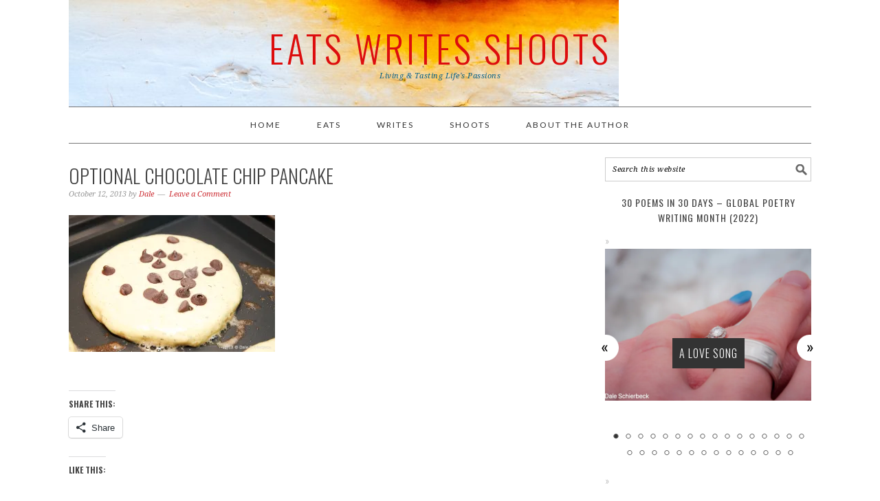

--- FILE ---
content_type: text/html; charset=UTF-8
request_url: https://eatswritesshoots.com/pumpkin_pancake8/
body_size: 18104
content:
<!DOCTYPE html>
<html lang="en-US">
<head >
<meta charset="UTF-8" />
<meta name="viewport" content="width=device-width, initial-scale=1" />
<title>Optional Chocolate Chip Pancake</title>
<meta name='robots' content='max-image-preview:large' />
	<style>img:is([sizes="auto" i], [sizes^="auto," i]) { contain-intrinsic-size: 3000px 1500px }</style>
	
			<style type="text/css">
				.slide-excerpt { width: 100%; }
				.slide-excerpt { bottom: 0; }
				.slide-excerpt { right: 0; }
				.flexslider { max-width: 680px; max-height: 500px; }
				.slide-image { max-height: 500px; }
			</style><link rel='dns-prefetch' href='//secure.gravatar.com' />
<link rel='dns-prefetch' href='//stats.wp.com' />
<link rel='dns-prefetch' href='//fonts.googleapis.com' />
<link rel='dns-prefetch' href='//v0.wordpress.com' />
<link rel='dns-prefetch' href='//widgets.wp.com' />
<link rel='dns-prefetch' href='//s0.wp.com' />
<link rel='dns-prefetch' href='//0.gravatar.com' />
<link rel='dns-prefetch' href='//1.gravatar.com' />
<link rel='dns-prefetch' href='//2.gravatar.com' />
<link rel='dns-prefetch' href='//jetpack.wordpress.com' />
<link rel='dns-prefetch' href='//public-api.wordpress.com' />
<link rel='preconnect' href='//i0.wp.com' />
<link rel="alternate" type="application/rss+xml" title="Eats Writes Shoots &raquo; Feed" href="https://eatswritesshoots.com/feed/" />
<link rel="alternate" type="application/rss+xml" title="Eats Writes Shoots &raquo; Comments Feed" href="https://eatswritesshoots.com/comments/feed/" />
<link rel="alternate" type="application/rss+xml" title="Eats Writes Shoots &raquo; Optional Chocolate Chip Pancake Comments Feed" href="https://eatswritesshoots.com/feed/?attachment_id=2859" />
<link rel="canonical" href="https://eatswritesshoots.com/pumpkin_pancake8/" />
<script type="text/javascript">
/* <![CDATA[ */
window._wpemojiSettings = {"baseUrl":"https:\/\/s.w.org\/images\/core\/emoji\/16.0.1\/72x72\/","ext":".png","svgUrl":"https:\/\/s.w.org\/images\/core\/emoji\/16.0.1\/svg\/","svgExt":".svg","source":{"concatemoji":"https:\/\/eatswritesshoots.com\/wp-includes\/js\/wp-emoji-release.min.js?ver=6.8.3"}};
/*! This file is auto-generated */
!function(s,n){var o,i,e;function c(e){try{var t={supportTests:e,timestamp:(new Date).valueOf()};sessionStorage.setItem(o,JSON.stringify(t))}catch(e){}}function p(e,t,n){e.clearRect(0,0,e.canvas.width,e.canvas.height),e.fillText(t,0,0);var t=new Uint32Array(e.getImageData(0,0,e.canvas.width,e.canvas.height).data),a=(e.clearRect(0,0,e.canvas.width,e.canvas.height),e.fillText(n,0,0),new Uint32Array(e.getImageData(0,0,e.canvas.width,e.canvas.height).data));return t.every(function(e,t){return e===a[t]})}function u(e,t){e.clearRect(0,0,e.canvas.width,e.canvas.height),e.fillText(t,0,0);for(var n=e.getImageData(16,16,1,1),a=0;a<n.data.length;a++)if(0!==n.data[a])return!1;return!0}function f(e,t,n,a){switch(t){case"flag":return n(e,"\ud83c\udff3\ufe0f\u200d\u26a7\ufe0f","\ud83c\udff3\ufe0f\u200b\u26a7\ufe0f")?!1:!n(e,"\ud83c\udde8\ud83c\uddf6","\ud83c\udde8\u200b\ud83c\uddf6")&&!n(e,"\ud83c\udff4\udb40\udc67\udb40\udc62\udb40\udc65\udb40\udc6e\udb40\udc67\udb40\udc7f","\ud83c\udff4\u200b\udb40\udc67\u200b\udb40\udc62\u200b\udb40\udc65\u200b\udb40\udc6e\u200b\udb40\udc67\u200b\udb40\udc7f");case"emoji":return!a(e,"\ud83e\udedf")}return!1}function g(e,t,n,a){var r="undefined"!=typeof WorkerGlobalScope&&self instanceof WorkerGlobalScope?new OffscreenCanvas(300,150):s.createElement("canvas"),o=r.getContext("2d",{willReadFrequently:!0}),i=(o.textBaseline="top",o.font="600 32px Arial",{});return e.forEach(function(e){i[e]=t(o,e,n,a)}),i}function t(e){var t=s.createElement("script");t.src=e,t.defer=!0,s.head.appendChild(t)}"undefined"!=typeof Promise&&(o="wpEmojiSettingsSupports",i=["flag","emoji"],n.supports={everything:!0,everythingExceptFlag:!0},e=new Promise(function(e){s.addEventListener("DOMContentLoaded",e,{once:!0})}),new Promise(function(t){var n=function(){try{var e=JSON.parse(sessionStorage.getItem(o));if("object"==typeof e&&"number"==typeof e.timestamp&&(new Date).valueOf()<e.timestamp+604800&&"object"==typeof e.supportTests)return e.supportTests}catch(e){}return null}();if(!n){if("undefined"!=typeof Worker&&"undefined"!=typeof OffscreenCanvas&&"undefined"!=typeof URL&&URL.createObjectURL&&"undefined"!=typeof Blob)try{var e="postMessage("+g.toString()+"("+[JSON.stringify(i),f.toString(),p.toString(),u.toString()].join(",")+"));",a=new Blob([e],{type:"text/javascript"}),r=new Worker(URL.createObjectURL(a),{name:"wpTestEmojiSupports"});return void(r.onmessage=function(e){c(n=e.data),r.terminate(),t(n)})}catch(e){}c(n=g(i,f,p,u))}t(n)}).then(function(e){for(var t in e)n.supports[t]=e[t],n.supports.everything=n.supports.everything&&n.supports[t],"flag"!==t&&(n.supports.everythingExceptFlag=n.supports.everythingExceptFlag&&n.supports[t]);n.supports.everythingExceptFlag=n.supports.everythingExceptFlag&&!n.supports.flag,n.DOMReady=!1,n.readyCallback=function(){n.DOMReady=!0}}).then(function(){return e}).then(function(){var e;n.supports.everything||(n.readyCallback(),(e=n.source||{}).concatemoji?t(e.concatemoji):e.wpemoji&&e.twemoji&&(t(e.twemoji),t(e.wpemoji)))}))}((window,document),window._wpemojiSettings);
/* ]]> */
</script>
<link rel='stylesheet' id='foodie-pro-theme-css' href='https://eatswritesshoots.com/wp-content/themes/foodiepro/style.css?ver=2.0.5' type='text/css' media='all' />
<style id='foodie-pro-theme-inline-css' type='text/css'>
.site-title a, .site-title a:hover{color:#dd0d0d;}body, .site-description{color:#045f89;}.footer-widgets, .recipes-top, .form-allowed-tags{color:#1f29c1;}a, .entry-meta a, .post-info a, .post-meta a, .site-footer a, .entry-content a{color:#cc2e34;}body{font-family:"Lato","Helvetica Neue",sans-serif;}input, select, textarea, .wp-caption-text, .site-description, .entry-meta, .post-info, .post-meta{font-family:"Droid Serif","Helvetica Neue",sans-serif;}h1, h2, h3, h4, h5, h6, .site-title, .entry-title, .widgettitle{font-family:"Oswald","Helvetica Neue",sans-serif;}
</style>
<style id='wp-emoji-styles-inline-css' type='text/css'>

	img.wp-smiley, img.emoji {
		display: inline !important;
		border: none !important;
		box-shadow: none !important;
		height: 1em !important;
		width: 1em !important;
		margin: 0 0.07em !important;
		vertical-align: -0.1em !important;
		background: none !important;
		padding: 0 !important;
	}
</style>
<link rel='stylesheet' id='wp-block-library-css' href='https://eatswritesshoots.com/wp-includes/css/dist/block-library/style.min.css?ver=6.8.3' type='text/css' media='all' />
<style id='classic-theme-styles-inline-css' type='text/css'>
/*! This file is auto-generated */
.wp-block-button__link{color:#fff;background-color:#32373c;border-radius:9999px;box-shadow:none;text-decoration:none;padding:calc(.667em + 2px) calc(1.333em + 2px);font-size:1.125em}.wp-block-file__button{background:#32373c;color:#fff;text-decoration:none}
</style>
<link rel='stylesheet' id='mediaelement-css' href='https://eatswritesshoots.com/wp-includes/js/mediaelement/mediaelementplayer-legacy.min.css?ver=4.2.17' type='text/css' media='all' />
<link rel='stylesheet' id='wp-mediaelement-css' href='https://eatswritesshoots.com/wp-includes/js/mediaelement/wp-mediaelement.min.css?ver=6.8.3' type='text/css' media='all' />
<style id='jetpack-sharing-buttons-style-inline-css' type='text/css'>
.jetpack-sharing-buttons__services-list{display:flex;flex-direction:row;flex-wrap:wrap;gap:0;list-style-type:none;margin:5px;padding:0}.jetpack-sharing-buttons__services-list.has-small-icon-size{font-size:12px}.jetpack-sharing-buttons__services-list.has-normal-icon-size{font-size:16px}.jetpack-sharing-buttons__services-list.has-large-icon-size{font-size:24px}.jetpack-sharing-buttons__services-list.has-huge-icon-size{font-size:36px}@media print{.jetpack-sharing-buttons__services-list{display:none!important}}.editor-styles-wrapper .wp-block-jetpack-sharing-buttons{gap:0;padding-inline-start:0}ul.jetpack-sharing-buttons__services-list.has-background{padding:1.25em 2.375em}
</style>
<style id='global-styles-inline-css' type='text/css'>
:root{--wp--preset--aspect-ratio--square: 1;--wp--preset--aspect-ratio--4-3: 4/3;--wp--preset--aspect-ratio--3-4: 3/4;--wp--preset--aspect-ratio--3-2: 3/2;--wp--preset--aspect-ratio--2-3: 2/3;--wp--preset--aspect-ratio--16-9: 16/9;--wp--preset--aspect-ratio--9-16: 9/16;--wp--preset--color--black: #000000;--wp--preset--color--cyan-bluish-gray: #abb8c3;--wp--preset--color--white: #ffffff;--wp--preset--color--pale-pink: #f78da7;--wp--preset--color--vivid-red: #cf2e2e;--wp--preset--color--luminous-vivid-orange: #ff6900;--wp--preset--color--luminous-vivid-amber: #fcb900;--wp--preset--color--light-green-cyan: #7bdcb5;--wp--preset--color--vivid-green-cyan: #00d084;--wp--preset--color--pale-cyan-blue: #8ed1fc;--wp--preset--color--vivid-cyan-blue: #0693e3;--wp--preset--color--vivid-purple: #9b51e0;--wp--preset--gradient--vivid-cyan-blue-to-vivid-purple: linear-gradient(135deg,rgba(6,147,227,1) 0%,rgb(155,81,224) 100%);--wp--preset--gradient--light-green-cyan-to-vivid-green-cyan: linear-gradient(135deg,rgb(122,220,180) 0%,rgb(0,208,130) 100%);--wp--preset--gradient--luminous-vivid-amber-to-luminous-vivid-orange: linear-gradient(135deg,rgba(252,185,0,1) 0%,rgba(255,105,0,1) 100%);--wp--preset--gradient--luminous-vivid-orange-to-vivid-red: linear-gradient(135deg,rgba(255,105,0,1) 0%,rgb(207,46,46) 100%);--wp--preset--gradient--very-light-gray-to-cyan-bluish-gray: linear-gradient(135deg,rgb(238,238,238) 0%,rgb(169,184,195) 100%);--wp--preset--gradient--cool-to-warm-spectrum: linear-gradient(135deg,rgb(74,234,220) 0%,rgb(151,120,209) 20%,rgb(207,42,186) 40%,rgb(238,44,130) 60%,rgb(251,105,98) 80%,rgb(254,248,76) 100%);--wp--preset--gradient--blush-light-purple: linear-gradient(135deg,rgb(255,206,236) 0%,rgb(152,150,240) 100%);--wp--preset--gradient--blush-bordeaux: linear-gradient(135deg,rgb(254,205,165) 0%,rgb(254,45,45) 50%,rgb(107,0,62) 100%);--wp--preset--gradient--luminous-dusk: linear-gradient(135deg,rgb(255,203,112) 0%,rgb(199,81,192) 50%,rgb(65,88,208) 100%);--wp--preset--gradient--pale-ocean: linear-gradient(135deg,rgb(255,245,203) 0%,rgb(182,227,212) 50%,rgb(51,167,181) 100%);--wp--preset--gradient--electric-grass: linear-gradient(135deg,rgb(202,248,128) 0%,rgb(113,206,126) 100%);--wp--preset--gradient--midnight: linear-gradient(135deg,rgb(2,3,129) 0%,rgb(40,116,252) 100%);--wp--preset--font-size--small: 13px;--wp--preset--font-size--medium: 20px;--wp--preset--font-size--large: 36px;--wp--preset--font-size--x-large: 42px;--wp--preset--spacing--20: 0.44rem;--wp--preset--spacing--30: 0.67rem;--wp--preset--spacing--40: 1rem;--wp--preset--spacing--50: 1.5rem;--wp--preset--spacing--60: 2.25rem;--wp--preset--spacing--70: 3.38rem;--wp--preset--spacing--80: 5.06rem;--wp--preset--shadow--natural: 6px 6px 9px rgba(0, 0, 0, 0.2);--wp--preset--shadow--deep: 12px 12px 50px rgba(0, 0, 0, 0.4);--wp--preset--shadow--sharp: 6px 6px 0px rgba(0, 0, 0, 0.2);--wp--preset--shadow--outlined: 6px 6px 0px -3px rgba(255, 255, 255, 1), 6px 6px rgba(0, 0, 0, 1);--wp--preset--shadow--crisp: 6px 6px 0px rgba(0, 0, 0, 1);}:where(.is-layout-flex){gap: 0.5em;}:where(.is-layout-grid){gap: 0.5em;}body .is-layout-flex{display: flex;}.is-layout-flex{flex-wrap: wrap;align-items: center;}.is-layout-flex > :is(*, div){margin: 0;}body .is-layout-grid{display: grid;}.is-layout-grid > :is(*, div){margin: 0;}:where(.wp-block-columns.is-layout-flex){gap: 2em;}:where(.wp-block-columns.is-layout-grid){gap: 2em;}:where(.wp-block-post-template.is-layout-flex){gap: 1.25em;}:where(.wp-block-post-template.is-layout-grid){gap: 1.25em;}.has-black-color{color: var(--wp--preset--color--black) !important;}.has-cyan-bluish-gray-color{color: var(--wp--preset--color--cyan-bluish-gray) !important;}.has-white-color{color: var(--wp--preset--color--white) !important;}.has-pale-pink-color{color: var(--wp--preset--color--pale-pink) !important;}.has-vivid-red-color{color: var(--wp--preset--color--vivid-red) !important;}.has-luminous-vivid-orange-color{color: var(--wp--preset--color--luminous-vivid-orange) !important;}.has-luminous-vivid-amber-color{color: var(--wp--preset--color--luminous-vivid-amber) !important;}.has-light-green-cyan-color{color: var(--wp--preset--color--light-green-cyan) !important;}.has-vivid-green-cyan-color{color: var(--wp--preset--color--vivid-green-cyan) !important;}.has-pale-cyan-blue-color{color: var(--wp--preset--color--pale-cyan-blue) !important;}.has-vivid-cyan-blue-color{color: var(--wp--preset--color--vivid-cyan-blue) !important;}.has-vivid-purple-color{color: var(--wp--preset--color--vivid-purple) !important;}.has-black-background-color{background-color: var(--wp--preset--color--black) !important;}.has-cyan-bluish-gray-background-color{background-color: var(--wp--preset--color--cyan-bluish-gray) !important;}.has-white-background-color{background-color: var(--wp--preset--color--white) !important;}.has-pale-pink-background-color{background-color: var(--wp--preset--color--pale-pink) !important;}.has-vivid-red-background-color{background-color: var(--wp--preset--color--vivid-red) !important;}.has-luminous-vivid-orange-background-color{background-color: var(--wp--preset--color--luminous-vivid-orange) !important;}.has-luminous-vivid-amber-background-color{background-color: var(--wp--preset--color--luminous-vivid-amber) !important;}.has-light-green-cyan-background-color{background-color: var(--wp--preset--color--light-green-cyan) !important;}.has-vivid-green-cyan-background-color{background-color: var(--wp--preset--color--vivid-green-cyan) !important;}.has-pale-cyan-blue-background-color{background-color: var(--wp--preset--color--pale-cyan-blue) !important;}.has-vivid-cyan-blue-background-color{background-color: var(--wp--preset--color--vivid-cyan-blue) !important;}.has-vivid-purple-background-color{background-color: var(--wp--preset--color--vivid-purple) !important;}.has-black-border-color{border-color: var(--wp--preset--color--black) !important;}.has-cyan-bluish-gray-border-color{border-color: var(--wp--preset--color--cyan-bluish-gray) !important;}.has-white-border-color{border-color: var(--wp--preset--color--white) !important;}.has-pale-pink-border-color{border-color: var(--wp--preset--color--pale-pink) !important;}.has-vivid-red-border-color{border-color: var(--wp--preset--color--vivid-red) !important;}.has-luminous-vivid-orange-border-color{border-color: var(--wp--preset--color--luminous-vivid-orange) !important;}.has-luminous-vivid-amber-border-color{border-color: var(--wp--preset--color--luminous-vivid-amber) !important;}.has-light-green-cyan-border-color{border-color: var(--wp--preset--color--light-green-cyan) !important;}.has-vivid-green-cyan-border-color{border-color: var(--wp--preset--color--vivid-green-cyan) !important;}.has-pale-cyan-blue-border-color{border-color: var(--wp--preset--color--pale-cyan-blue) !important;}.has-vivid-cyan-blue-border-color{border-color: var(--wp--preset--color--vivid-cyan-blue) !important;}.has-vivid-purple-border-color{border-color: var(--wp--preset--color--vivid-purple) !important;}.has-vivid-cyan-blue-to-vivid-purple-gradient-background{background: var(--wp--preset--gradient--vivid-cyan-blue-to-vivid-purple) !important;}.has-light-green-cyan-to-vivid-green-cyan-gradient-background{background: var(--wp--preset--gradient--light-green-cyan-to-vivid-green-cyan) !important;}.has-luminous-vivid-amber-to-luminous-vivid-orange-gradient-background{background: var(--wp--preset--gradient--luminous-vivid-amber-to-luminous-vivid-orange) !important;}.has-luminous-vivid-orange-to-vivid-red-gradient-background{background: var(--wp--preset--gradient--luminous-vivid-orange-to-vivid-red) !important;}.has-very-light-gray-to-cyan-bluish-gray-gradient-background{background: var(--wp--preset--gradient--very-light-gray-to-cyan-bluish-gray) !important;}.has-cool-to-warm-spectrum-gradient-background{background: var(--wp--preset--gradient--cool-to-warm-spectrum) !important;}.has-blush-light-purple-gradient-background{background: var(--wp--preset--gradient--blush-light-purple) !important;}.has-blush-bordeaux-gradient-background{background: var(--wp--preset--gradient--blush-bordeaux) !important;}.has-luminous-dusk-gradient-background{background: var(--wp--preset--gradient--luminous-dusk) !important;}.has-pale-ocean-gradient-background{background: var(--wp--preset--gradient--pale-ocean) !important;}.has-electric-grass-gradient-background{background: var(--wp--preset--gradient--electric-grass) !important;}.has-midnight-gradient-background{background: var(--wp--preset--gradient--midnight) !important;}.has-small-font-size{font-size: var(--wp--preset--font-size--small) !important;}.has-medium-font-size{font-size: var(--wp--preset--font-size--medium) !important;}.has-large-font-size{font-size: var(--wp--preset--font-size--large) !important;}.has-x-large-font-size{font-size: var(--wp--preset--font-size--x-large) !important;}
:where(.wp-block-post-template.is-layout-flex){gap: 1.25em;}:where(.wp-block-post-template.is-layout-grid){gap: 1.25em;}
:where(.wp-block-columns.is-layout-flex){gap: 2em;}:where(.wp-block-columns.is-layout-grid){gap: 2em;}
:root :where(.wp-block-pullquote){font-size: 1.5em;line-height: 1.6;}
</style>
<link rel='stylesheet' id='wp-components-css' href='https://eatswritesshoots.com/wp-includes/css/dist/components/style.min.css?ver=6.8.3' type='text/css' media='all' />
<link rel='stylesheet' id='godaddy-styles-css' href='https://eatswritesshoots.com/wp-content/mu-plugins/vendor/wpex/godaddy-launch/includes/Dependencies/GoDaddy/Styles/build/latest.css?ver=2.0.2' type='text/css' media='all' />
<link rel='stylesheet' id='google-fonts-css' href='//fonts.googleapis.com/css?family=Lato%3Aregular%2Citalic%2C700%2C300%2C300italic%2C900%7CDroid+Serif%3Aregular%2Citalic%2C700%7COswald%3Aregular%2C700%2C300%26subset%3Dlatin%2C&#038;ver=2.0.5' type='text/css' media='all' />
<link rel='stylesheet' id='jetpack_likes-css' href='https://eatswritesshoots.com/wp-content/plugins/jetpack/modules/likes/style.css?ver=15.4' type='text/css' media='all' />
<link rel='stylesheet' id='simple-social-icons-font-css' href='https://eatswritesshoots.com/wp-content/plugins/simple-social-icons/css/style.css?ver=4.0.0' type='text/css' media='all' />
<link rel='stylesheet' id='jetpack-subscriptions-css' href='https://eatswritesshoots.com/wp-content/plugins/jetpack/_inc/build/subscriptions/subscriptions.min.css?ver=15.4' type='text/css' media='all' />
<style id='jetpack_facebook_likebox-inline-css' type='text/css'>
.widget_facebook_likebox {
	overflow: hidden;
}

</style>
<link rel='stylesheet' id='gca-column-styles-css' href='https://eatswritesshoots.com/wp-content/plugins/genesis-columns-advanced/css/gca-column-styles.css?ver=6.8.3' type='text/css' media='all' />
<link rel='stylesheet' id='sharedaddy-css' href='https://eatswritesshoots.com/wp-content/plugins/jetpack/modules/sharedaddy/sharing.css?ver=15.4' type='text/css' media='all' />
<link rel='stylesheet' id='social-logos-css' href='https://eatswritesshoots.com/wp-content/plugins/jetpack/_inc/social-logos/social-logos.min.css?ver=15.4' type='text/css' media='all' />
<link rel='stylesheet' id='slider_styles-css' href='https://eatswritesshoots.com/wp-content/plugins/genesis-responsive-slider/assets/style.css?ver=1.0.1' type='text/css' media='all' />
<script type="text/javascript" src="https://eatswritesshoots.com/wp-includes/js/jquery/jquery.min.js?ver=3.7.1" id="jquery-core-js"></script>
<script type="text/javascript" src="https://eatswritesshoots.com/wp-includes/js/jquery/jquery-migrate.min.js?ver=3.4.1" id="jquery-migrate-js"></script>
<link rel="https://api.w.org/" href="https://eatswritesshoots.com/wp-json/" /><link rel="alternate" title="JSON" type="application/json" href="https://eatswritesshoots.com/wp-json/wp/v2/media/2859" /><link rel="EditURI" type="application/rsd+xml" title="RSD" href="https://eatswritesshoots.com/xmlrpc.php?rsd" />
<link rel="alternate" title="oEmbed (JSON)" type="application/json+oembed" href="https://eatswritesshoots.com/wp-json/oembed/1.0/embed?url=https%3A%2F%2Featswritesshoots.com%2Fpumpkin_pancake8%2F" />
<link rel="alternate" title="oEmbed (XML)" type="text/xml+oembed" href="https://eatswritesshoots.com/wp-json/oembed/1.0/embed?url=https%3A%2F%2Featswritesshoots.com%2Fpumpkin_pancake8%2F&#038;format=xml" />
	<style>img#wpstats{display:none}</style>
		<link rel="icon" href="https://eatswritesshoots.com/wp-content/themes/genesis/images/favicon.ico" />
<link rel="pingback" href="https://eatswritesshoots.com/xmlrpc.php" />
<style type="text/css">.site-header { background: url(https://eatswritesshoots.com/wp-content/uploads/2017/03/cropped-Sunset-Through-Crack1-2.jpg) no-repeat !important; }</style>
<style type="text/css">.recentcomments a{display:inline !important;padding:0 !important;margin:0 !important;}</style>
<!-- Jetpack Open Graph Tags -->
<meta property="og:type" content="article" />
<meta property="og:title" content="Optional Chocolate Chip Pancake" />
<meta property="og:url" content="https://eatswritesshoots.com/pumpkin_pancake8/" />
<meta property="og:description" content="Visit the post for more." />
<meta property="article:published_time" content="2013-10-12T15:30:54+00:00" />
<meta property="article:modified_time" content="2013-10-12T15:30:54+00:00" />
<meta property="og:site_name" content="Eats Writes Shoots" />
<meta property="og:image" content="https://eatswritesshoots.com/wp-content/uploads/2013/10/pumpkin_pancake8.jpg" />
<meta property="og:image:alt" content="Optional Chocolate Chip Pancake" />
<meta property="og:locale" content="en_US" />
<meta name="twitter:site" content="@EatWriteShoot" />
<meta name="twitter:text:title" content="Optional Chocolate Chip Pancake" />
<meta name="twitter:image" content="https://i0.wp.com/eatswritesshoots.com/wp-content/uploads/2013/10/pumpkin_pancake8.jpg?fit=1024%2C680&#038;ssl=1&#038;w=640" />
<meta name="twitter:image:alt" content="Optional Chocolate Chip Pancake" />
<meta name="twitter:card" content="summary_large_image" />
<meta name="twitter:description" content="Visit the post for more." />

<!-- End Jetpack Open Graph Tags -->
</head>
<body class="attachment wp-singular attachment-template-default single single-attachment postid-2859 attachmentid-2859 attachment-jpeg wp-theme-genesis wp-child-theme-foodiepro custom-header header-full-width content-sidebar genesis-breadcrumbs-hidden genesis-footer-widgets-visible foodie-pro" itemscope itemtype="https://schema.org/WebPage"><div class="site-container"><header class="site-header" itemscope itemtype="https://schema.org/WPHeader"><div class="wrap"><div class="title-area"><p class="site-title" itemprop="headline"><a href="https://eatswritesshoots.com/">Eats Writes Shoots</a></p><p class="site-description" itemprop="description">Living &amp; Tasting Life&#039;s Passions</p></div></div></header><nav class="nav-primary" aria-label="Main" itemscope itemtype="https://schema.org/SiteNavigationElement"><div class="wrap"><ul id="menu-main-menu" class="menu genesis-nav-menu menu-primary"><li id="menu-item-6731" class="menu-item menu-item-type-custom menu-item-object-custom menu-item-home menu-item-6731"><a href="https://eatswritesshoots.com/" itemprop="url"><span itemprop="name">Home</span></a></li>
<li id="menu-item-6845" class="menu-item menu-item-type-post_type menu-item-object-page menu-item-has-children menu-item-6845"><a href="https://eatswritesshoots.com/eats/" itemprop="url"><span itemprop="name">Eats</span></a>
<ul class="sub-menu">
	<li id="menu-item-8695" class="menu-item menu-item-type-taxonomy menu-item-object-category menu-item-has-children menu-item-8695"><a href="https://eatswritesshoots.com/category/beer/" itemprop="url"><span itemprop="name">Beer</span></a>
	<ul class="sub-menu">
		<li id="menu-item-8697" class="menu-item menu-item-type-taxonomy menu-item-object-category menu-item-8697"><a href="https://eatswritesshoots.com/category/beer/hoppednbotthered/" itemprop="url"><span itemprop="name">Hopped &#038; Bothered Reviews</span></a></li>
		<li id="menu-item-6852" class="menu-item menu-item-type-post_type menu-item-object-page menu-item-has-children menu-item-6852"><a href="https://eatswritesshoots.com/eats/beer-reviews/" itemprop="url"><span itemprop="name">Beer Reviews</span></a>
		<ul class="sub-menu">
			<li id="menu-item-6732" class="menu-item menu-item-type-taxonomy menu-item-object-category menu-item-6732"><a href="https://eatswritesshoots.com/category/beer/beer-reviews/amber-ale/" itemprop="url"><span itemprop="name">Amber/Red Ale</span></a></li>
			<li id="menu-item-6734" class="menu-item menu-item-type-taxonomy menu-item-object-category menu-item-6734"><a href="https://eatswritesshoots.com/category/beer/beer-reviews/bitter-beer-reviews/" itemprop="url"><span itemprop="name">Bitter</span></a></li>
			<li id="menu-item-6735" class="menu-item menu-item-type-taxonomy menu-item-object-category menu-item-6735"><a href="https://eatswritesshoots.com/category/beer/beer-reviews/blonde/" itemprop="url"><span itemprop="name">Blonde</span></a></li>
			<li id="menu-item-6736" class="menu-item menu-item-type-taxonomy menu-item-object-category menu-item-6736"><a href="https://eatswritesshoots.com/category/beer/beer-reviews/brown-ale/" itemprop="url"><span itemprop="name">Brown Ale</span></a></li>
			<li id="menu-item-6740" class="menu-item menu-item-type-taxonomy menu-item-object-category menu-item-6740"><a href="https://eatswritesshoots.com/category/beer/beer-reviews/farmhouse-saison/" itemprop="url"><span itemprop="name">Farmhouse (Saison)</span></a></li>
			<li id="menu-item-6746" class="menu-item menu-item-type-taxonomy menu-item-object-category menu-item-has-children menu-item-6746"><a href="https://eatswritesshoots.com/category/beer/beer-reviews/pale-ale/" itemprop="url"><span itemprop="name">Pale Ale</span></a>
			<ul class="sub-menu">
				<li id="menu-item-6742" class="menu-item menu-item-type-taxonomy menu-item-object-category menu-item-6742"><a href="https://eatswritesshoots.com/category/beer/beer-reviews/pale-ale/india-pale-ale-ipa/" itemprop="url"><span itemprop="name">India Pale Ale (IPA)</span></a></li>
				<li id="menu-item-6737" class="menu-item menu-item-type-taxonomy menu-item-object-category menu-item-6737"><a href="https://eatswritesshoots.com/category/beer/beer-reviews/pale-ale/double-imperial-ipa/" itemprop="url"><span itemprop="name">Double (Imperial) IPA</span></a></li>
				<li id="menu-item-6738" class="menu-item menu-item-type-taxonomy menu-item-object-category menu-item-6738"><a href="https://eatswritesshoots.com/category/beer/beer-reviews/pale-ale/imperial-black-ipa/" itemprop="url"><span itemprop="name">Imperial Black IPA</span></a></li>
				<li id="menu-item-6743" class="menu-item menu-item-type-taxonomy menu-item-object-category menu-item-6743"><a href="https://eatswritesshoots.com/category/beer/beer-reviews/pale-ale/american-pale-ale/" itemprop="url"><span itemprop="name">American Pale Ale</span></a></li>
				<li id="menu-item-6739" class="menu-item menu-item-type-taxonomy menu-item-object-category menu-item-6739"><a href="https://eatswritesshoots.com/category/beer/beer-reviews/pale-ale/english-pale-ale/" itemprop="url"><span itemprop="name">English Pale Ale</span></a></li>
			</ul>
</li>
			<li id="menu-item-6744" class="menu-item menu-item-type-taxonomy menu-item-object-category menu-item-6744"><a href="https://eatswritesshoots.com/category/beer/beer-reviews/lager/" itemprop="url"><span itemprop="name">Lager</span></a></li>
			<li id="menu-item-6748" class="menu-item menu-item-type-taxonomy menu-item-object-category menu-item-6748"><a href="https://eatswritesshoots.com/category/beer/beer-reviews/scotch-ale/" itemprop="url"><span itemprop="name">Scotch Ale</span></a></li>
			<li id="menu-item-6749" class="menu-item menu-item-type-taxonomy menu-item-object-category menu-item-has-children menu-item-6749"><a href="https://eatswritesshoots.com/category/beer/beer-reviews/seasonal-andor-specialty/" itemprop="url"><span itemprop="name">Seasonal and/or Specialty</span></a>
			<ul class="sub-menu">
				<li id="menu-item-6733" class="menu-item menu-item-type-taxonomy menu-item-object-category menu-item-6733"><a href="https://eatswritesshoots.com/category/beer/beer-reviews/seasonal-andor-specialty/beer-with-fruit/" itemprop="url"><span itemprop="name">Beer with Fruit</span></a></li>
			</ul>
</li>
			<li id="menu-item-6750" class="menu-item menu-item-type-taxonomy menu-item-object-category menu-item-has-children menu-item-6750"><a href="https://eatswritesshoots.com/category/beer/beer-reviews/stout-beer-reviews/" itemprop="url"><span itemprop="name">Stout</span></a>
			<ul class="sub-menu">
				<li id="menu-item-6741" class="menu-item menu-item-type-taxonomy menu-item-object-category menu-item-6741"><a href="https://eatswritesshoots.com/category/beer/beer-reviews/stout-beer-reviews/imperial-stout/" itemprop="url"><span itemprop="name">Imperial Stout</span></a></li>
				<li id="menu-item-6745" class="menu-item menu-item-type-taxonomy menu-item-object-category menu-item-6745"><a href="https://eatswritesshoots.com/category/beer/beer-reviews/stout-beer-reviews/milk-stout/" itemprop="url"><span itemprop="name">Milk Stout</span></a></li>
			</ul>
</li>
			<li id="menu-item-6751" class="menu-item menu-item-type-taxonomy menu-item-object-category menu-item-6751"><a href="https://eatswritesshoots.com/category/beer/beer-reviews/wheat-ale/" itemprop="url"><span itemprop="name">Wheat Ale</span></a></li>
			<li id="menu-item-6752" class="menu-item menu-item-type-taxonomy menu-item-object-category menu-item-6752"><a href="https://eatswritesshoots.com/category/beer/beer-reviews/winter-beers-beer-reviews/" itemprop="url"><span itemprop="name">Winter Beers</span></a></li>
		</ul>
</li>
	</ul>
</li>
	<li id="menu-item-6855" class="menu-item menu-item-type-post_type menu-item-object-page menu-item-6855"><a href="https://eatswritesshoots.com/eats/my-csa-challenge-2013-edition/" itemprop="url"><span itemprop="name">My CSA Challenge – 2013 Edition</span></a></li>
	<li id="menu-item-6851" class="menu-item menu-item-type-post_type menu-item-object-page menu-item-has-children menu-item-6851"><a href="https://eatswritesshoots.com/eats/recipes/" itemprop="url"><span itemprop="name">Recipes</span></a>
	<ul class="sub-menu">
		<li id="menu-item-6753" class="menu-item menu-item-type-taxonomy menu-item-object-category menu-item-6753"><a href="https://eatswritesshoots.com/category/eats/recipes/appetizers/" itemprop="url"><span itemprop="name">Appetizers</span></a></li>
		<li id="menu-item-6756" class="menu-item menu-item-type-taxonomy menu-item-object-category menu-item-6756"><a href="https://eatswritesshoots.com/category/eats/recipes/breakfast/" itemprop="url"><span itemprop="name">Breakfast</span></a></li>
		<li id="menu-item-6822" class="menu-item menu-item-type-taxonomy menu-item-object-category menu-item-has-children menu-item-6822"><a href="https://eatswritesshoots.com/category/eats/recipes/dessert/baking-dessert/" itemprop="url"><span itemprop="name">Baking</span></a>
		<ul class="sub-menu">
			<li id="menu-item-6813" class="menu-item menu-item-type-taxonomy menu-item-object-category menu-item-has-children menu-item-6813"><a href="https://eatswritesshoots.com/category/eats/recipes/dessert/" itemprop="url"><span itemprop="name">Dessert</span></a>
			<ul class="sub-menu">
				<li id="menu-item-6828" class="menu-item menu-item-type-taxonomy menu-item-object-category menu-item-6828"><a href="https://eatswritesshoots.com/category/eats/recipes/dessert/baking-dessert/cookies/" itemprop="url"><span itemprop="name">Cookies</span></a></li>
			</ul>
</li>
		</ul>
</li>
		<li id="menu-item-6814" class="menu-item menu-item-type-taxonomy menu-item-object-category menu-item-6814"><a href="https://eatswritesshoots.com/category/eats/recipes/drinks-and-cocktails/" itemprop="url"><span itemprop="name">Drinks and Cocktails</span></a></li>
		<li id="menu-item-6815" class="menu-item menu-item-type-taxonomy menu-item-object-category menu-item-6815"><a href="https://eatswritesshoots.com/category/eats/recipes/egg/" itemprop="url"><span itemprop="name">Egg</span></a></li>
		<li id="menu-item-6816" class="menu-item menu-item-type-taxonomy menu-item-object-category menu-item-6816"><a href="https://eatswritesshoots.com/category/eats/recipes/fish/" itemprop="url"><span itemprop="name">Fish</span></a></li>
		<li id="menu-item-6818" class="menu-item menu-item-type-taxonomy menu-item-object-category menu-item-6818"><a href="https://eatswritesshoots.com/category/eats/recipes/gluten-free/" itemprop="url"><span itemprop="name">Gluten-Free</span></a></li>
		<li id="menu-item-6819" class="menu-item menu-item-type-taxonomy menu-item-object-category menu-item-6819"><a href="https://eatswritesshoots.com/category/eats/recipes/lunch/" itemprop="url"><span itemprop="name">Lunch</span></a></li>
		<li id="menu-item-6820" class="menu-item menu-item-type-taxonomy menu-item-object-category menu-item-has-children menu-item-6820"><a href="https://eatswritesshoots.com/category/eats/recipes/mains/" itemprop="url"><span itemprop="name">Mains</span></a>
		<ul class="sub-menu">
			<li id="menu-item-6754" class="menu-item menu-item-type-taxonomy menu-item-object-category menu-item-has-children menu-item-6754"><a href="https://eatswritesshoots.com/category/eats/recipes/asian/" itemprop="url"><span itemprop="name">Asian</span></a>
			<ul class="sub-menu">
				<li id="menu-item-6838" class="menu-item menu-item-type-taxonomy menu-item-object-category menu-item-6838"><a href="https://eatswritesshoots.com/category/eats/recipes/asian/thai/" itemprop="url"><span itemprop="name">Thai</span></a></li>
			</ul>
</li>
			<li id="menu-item-6755" class="menu-item menu-item-type-taxonomy menu-item-object-category menu-item-6755"><a href="https://eatswritesshoots.com/category/eats/recipes/barbecuegrilling/" itemprop="url"><span itemprop="name">Barbecue/Grilling</span></a></li>
			<li id="menu-item-6823" class="menu-item menu-item-type-taxonomy menu-item-object-category menu-item-6823"><a href="https://eatswritesshoots.com/category/eats/recipes/mains/beef/" itemprop="url"><span itemprop="name">Beef</span></a></li>
			<li id="menu-item-6817" class="menu-item menu-item-type-taxonomy menu-item-object-category menu-item-6817"><a href="https://eatswritesshoots.com/category/eats/recipes/fusion/" itemprop="url"><span itemprop="name">Fusion</span></a></li>
			<li id="menu-item-6824" class="menu-item menu-item-type-taxonomy menu-item-object-category menu-item-6824"><a href="https://eatswritesshoots.com/category/eats/recipes/mains/greek/" itemprop="url"><span itemprop="name">Greek</span></a></li>
			<li id="menu-item-6825" class="menu-item menu-item-type-taxonomy menu-item-object-category menu-item-6825"><a href="https://eatswritesshoots.com/category/eats/recipes/mains/italian/" itemprop="url"><span itemprop="name">Italian</span></a></li>
			<li id="menu-item-6826" class="menu-item menu-item-type-taxonomy menu-item-object-category menu-item-6826"><a href="https://eatswritesshoots.com/category/eats/recipes/mains/lamb/" itemprop="url"><span itemprop="name">Lamb</span></a></li>
			<li id="menu-item-6821" class="menu-item menu-item-type-taxonomy menu-item-object-category menu-item-6821"><a href="https://eatswritesshoots.com/category/eats/recipes/mediterranean/" itemprop="url"><span itemprop="name">Mediterranean</span></a></li>
			<li id="menu-item-6827" class="menu-item menu-item-type-taxonomy menu-item-object-category menu-item-6827"><a href="https://eatswritesshoots.com/category/eats/recipes/mains/mexican/" itemprop="url"><span itemprop="name">Mexican</span></a></li>
			<li id="menu-item-6829" class="menu-item menu-item-type-taxonomy menu-item-object-category menu-item-6829"><a href="https://eatswritesshoots.com/category/eats/recipes/pasta/" itemprop="url"><span itemprop="name">Pasta</span></a></li>
			<li id="menu-item-6836" class="menu-item menu-item-type-taxonomy menu-item-object-category menu-item-6836"><a href="https://eatswritesshoots.com/category/eats/pork/" itemprop="url"><span itemprop="name">Pork</span></a></li>
			<li id="menu-item-6830" class="menu-item menu-item-type-taxonomy menu-item-object-category menu-item-6830"><a href="https://eatswritesshoots.com/category/eats/recipes/poultry/" itemprop="url"><span itemprop="name">Poultry</span></a></li>
			<li id="menu-item-6837" class="menu-item menu-item-type-taxonomy menu-item-object-category menu-item-6837"><a href="https://eatswritesshoots.com/category/eats/recipes/mains/veal/" itemprop="url"><span itemprop="name">Veal</span></a></li>
			<li id="menu-item-6835" class="menu-item menu-item-type-taxonomy menu-item-object-category menu-item-6835"><a href="https://eatswritesshoots.com/category/eats/recipes/vegetarian-recipes/" itemprop="url"><span itemprop="name">Vegetarian</span></a></li>
		</ul>
</li>
		<li id="menu-item-6831" class="menu-item menu-item-type-taxonomy menu-item-object-category menu-item-6831"><a href="https://eatswritesshoots.com/category/eats/recipes/preserves-recipes/" itemprop="url"><span itemprop="name">Preserves</span></a></li>
		<li id="menu-item-6832" class="menu-item menu-item-type-taxonomy menu-item-object-category menu-item-6832"><a href="https://eatswritesshoots.com/category/eats/recipes/salad/" itemprop="url"><span itemprop="name">Salad</span></a></li>
		<li id="menu-item-6833" class="menu-item menu-item-type-taxonomy menu-item-object-category menu-item-6833"><a href="https://eatswritesshoots.com/category/eats/recipes/side-dish-recipes/" itemprop="url"><span itemprop="name">Side Dish</span></a></li>
		<li id="menu-item-6834" class="menu-item menu-item-type-taxonomy menu-item-object-category menu-item-6834"><a href="https://eatswritesshoots.com/category/eats/recipes/soup/" itemprop="url"><span itemprop="name">Soup</span></a></li>
	</ul>
</li>
</ul>
</li>
<li id="menu-item-6844" class="menu-item menu-item-type-post_type menu-item-object-page menu-item-has-children menu-item-6844"><a href="https://eatswritesshoots.com/writes/" itemprop="url"><span itemprop="name">Writes</span></a>
<ul class="sub-menu">
	<li id="menu-item-6856" class="menu-item menu-item-type-post_type menu-item-object-page menu-item-6856"><a href="https://eatswritesshoots.com/writes/canadian-food-experience-project/" itemprop="url"><span itemprop="name">Canadian Food Experience Project</span></a></li>
	<li id="menu-item-6853" class="menu-item menu-item-type-post_type menu-item-object-page menu-item-6853"><a href="https://eatswritesshoots.com/poetry/" itemprop="url"><span itemprop="name">Poetry</span></a></li>
	<li id="menu-item-6848" class="menu-item menu-item-type-post_type menu-item-object-page menu-item-6848"><a href="https://eatswritesshoots.com/benjamin/" itemprop="url"><span itemprop="name">The “Benjamin” Project</span></a></li>
</ul>
</li>
<li id="menu-item-6846" class="menu-item menu-item-type-post_type menu-item-object-page menu-item-6846"><a href="https://eatswritesshoots.com/shoots-2/" itemprop="url"><span itemprop="name">Shoots</span></a></li>
<li id="menu-item-6850" class="menu-item menu-item-type-post_type menu-item-object-page menu-item-6850"><a href="https://eatswritesshoots.com/about-the-author/" itemprop="url"><span itemprop="name">About the Author</span></a></li>
</ul></div></nav><div class="site-inner"><div class="content-sidebar-wrap"><main class="content"><article class="post-2859 attachment type-attachment status-inherit entry" aria-label="Optional Chocolate Chip Pancake" itemscope itemtype="https://schema.org/CreativeWork"><header class="entry-header"><h1 class="entry-title" itemprop="headline">Optional Chocolate Chip Pancake</h1>
<p class="entry-meta"><time class="entry-time" itemprop="datePublished" datetime="2013-10-12T11:30:54-04:00">October 12, 2013</time> by <span class="entry-author" itemprop="author" itemscope itemtype="https://schema.org/Person"><a href="https://eatswritesshoots.com/author/eatswritesshoots/" class="entry-author-link" rel="author" itemprop="url"><span class="entry-author-name" itemprop="name">Dale</span></a></span> <span class="entry-comments-link"><a href="https://eatswritesshoots.com/pumpkin_pancake8/#respond">Leave a Comment</a></span> </p></header><div class="entry-content" itemprop="text"><p class="attachment"><a href="https://i0.wp.com/eatswritesshoots.com/wp-content/uploads/2013/10/pumpkin_pancake8.jpg?ssl=1"><img decoding="async" width="300" height="199" src="https://i0.wp.com/eatswritesshoots.com/wp-content/uploads/2013/10/pumpkin_pancake8.jpg?fit=300%2C199&amp;ssl=1" class="attachment-medium size-medium" alt="Optional Chocolate Chip Pancake" srcset="https://i0.wp.com/eatswritesshoots.com/wp-content/uploads/2013/10/pumpkin_pancake8.jpg?w=1024&amp;ssl=1 1024w, https://i0.wp.com/eatswritesshoots.com/wp-content/uploads/2013/10/pumpkin_pancake8.jpg?resize=300%2C199&amp;ssl=1 300w" sizes="(max-width: 300px) 100vw, 300px" data-attachment-id="2859" data-permalink="https://eatswritesshoots.com/pumpkin_pancake8/" data-orig-file="https://i0.wp.com/eatswritesshoots.com/wp-content/uploads/2013/10/pumpkin_pancake8.jpg?fit=1024%2C680&amp;ssl=1" data-orig-size="1024,680" data-comments-opened="1" data-image-meta="{&quot;aperture&quot;:&quot;0&quot;,&quot;credit&quot;:&quot;&quot;,&quot;camera&quot;:&quot;&quot;,&quot;caption&quot;:&quot;&quot;,&quot;created_timestamp&quot;:&quot;0&quot;,&quot;copyright&quot;:&quot;&quot;,&quot;focal_length&quot;:&quot;0&quot;,&quot;iso&quot;:&quot;0&quot;,&quot;shutter_speed&quot;:&quot;0&quot;,&quot;title&quot;:&quot;&quot;,&quot;orientation&quot;:&quot;0&quot;}" data-image-title="Optional Chocolate Chip Pancake" data-image-description="" data-image-caption="" data-medium-file="https://i0.wp.com/eatswritesshoots.com/wp-content/uploads/2013/10/pumpkin_pancake8.jpg?fit=300%2C199&amp;ssl=1" data-large-file="https://i0.wp.com/eatswritesshoots.com/wp-content/uploads/2013/10/pumpkin_pancake8.jpg?fit=1024%2C680&amp;ssl=1" /></a></p>
<div class="sharedaddy sd-sharing-enabled"><div class="robots-nocontent sd-block sd-social sd-social-icon-text sd-sharing"><h3 class="sd-title">Share this:</h3><div class="sd-content"><ul><li><a href="#" class="sharing-anchor sd-button share-more"><span>Share</span></a></li><li class="share-end"></li></ul><div class="sharing-hidden"><div class="inner" style="display: none;"><ul><li class="share-print"><a rel="nofollow noopener noreferrer"
				data-shared="sharing-print-2859"
				class="share-print sd-button share-icon"
				href="https://eatswritesshoots.com/pumpkin_pancake8/#print?share=print"
				target="_blank"
				aria-labelledby="sharing-print-2859"
				>
				<span id="sharing-print-2859" hidden>Click to print (Opens in new window)</span>
				<span>Print</span>
			</a></li><li class="share-email"><a rel="nofollow noopener noreferrer"
				data-shared="sharing-email-2859"
				class="share-email sd-button share-icon"
				href="mailto:?subject=%5BShared%20Post%5D%20Optional%20Chocolate%20Chip%20Pancake&#038;body=https%3A%2F%2Featswritesshoots.com%2Fpumpkin_pancake8%2F&#038;share=email"
				target="_blank"
				aria-labelledby="sharing-email-2859"
				data-email-share-error-title="Do you have email set up?" data-email-share-error-text="If you&#039;re having problems sharing via email, you might not have email set up for your browser. You may need to create a new email yourself." data-email-share-nonce="370cf9bb7b" data-email-share-track-url="https://eatswritesshoots.com/pumpkin_pancake8/?share=email">
				<span id="sharing-email-2859" hidden>Click to email a link to a friend (Opens in new window)</span>
				<span>Email</span>
			</a></li><li class="share-twitter"><a rel="nofollow noopener noreferrer"
				data-shared="sharing-twitter-2859"
				class="share-twitter sd-button share-icon"
				href="https://eatswritesshoots.com/pumpkin_pancake8/?share=twitter"
				target="_blank"
				aria-labelledby="sharing-twitter-2859"
				>
				<span id="sharing-twitter-2859" hidden>Click to share on X (Opens in new window)</span>
				<span>X</span>
			</a></li><li class="share-facebook"><a rel="nofollow noopener noreferrer"
				data-shared="sharing-facebook-2859"
				class="share-facebook sd-button share-icon"
				href="https://eatswritesshoots.com/pumpkin_pancake8/?share=facebook"
				target="_blank"
				aria-labelledby="sharing-facebook-2859"
				>
				<span id="sharing-facebook-2859" hidden>Click to share on Facebook (Opens in new window)</span>
				<span>Facebook</span>
			</a></li><li class="share-end"></li></ul></div></div></div></div></div><div class='sharedaddy sd-block sd-like jetpack-likes-widget-wrapper jetpack-likes-widget-unloaded' id='like-post-wrapper-78583555-2859-696c0771f2bf3' data-src='https://widgets.wp.com/likes/?ver=15.4#blog_id=78583555&amp;post_id=2859&amp;origin=eatswritesshoots.com&amp;obj_id=78583555-2859-696c0771f2bf3' data-name='like-post-frame-78583555-2859-696c0771f2bf3' data-title='Like or Reblog'><h3 class="sd-title">Like this:</h3><div class='likes-widget-placeholder post-likes-widget-placeholder' style='height: 55px;'><span class='button'><span>Like</span></span> <span class="loading">Loading...</span></div><span class='sd-text-color'></span><a class='sd-link-color'></a></div></div><footer class="entry-footer"></footer></article>
		<div id="respond" class="comment-respond">
			<h3 id="reply-title" class="comment-reply-title">I would love to read your comments ....<small><a rel="nofollow" id="cancel-comment-reply-link" href="/pumpkin_pancake8/#respond" style="display:none;">Cancel reply</a></small></h3>			<form id="commentform" class="comment-form">
				<iframe
					title="Comment Form"
					src="https://jetpack.wordpress.com/jetpack-comment/?blogid=78583555&#038;postid=2859&#038;comment_registration=0&#038;require_name_email=0&#038;stc_enabled=0&#038;stb_enabled=1&#038;show_avatars=1&#038;avatar_default=identicon&#038;greeting=I+would+love+to+read+your+comments+....&#038;jetpack_comments_nonce=f3feef9961&#038;greeting_reply=Leave+a+Reply+to+%25s&#038;color_scheme=light&#038;lang=en_US&#038;jetpack_version=15.4&#038;iframe_unique_id=1&#038;show_cookie_consent=10&#038;has_cookie_consent=0&#038;is_current_user_subscribed=0&#038;token_key=%3Bnormal%3B&#038;sig=4e1acdc5de57e6ab12772155126404ab5cb2bba0#parent=https%3A%2F%2Featswritesshoots.com%2Fpumpkin_pancake8%2F"
											name="jetpack_remote_comment"
						style="width:100%; height: 430px; border:0;"
										class="jetpack_remote_comment"
					id="jetpack_remote_comment"
					sandbox="allow-same-origin allow-top-navigation allow-scripts allow-forms allow-popups"
				>
									</iframe>
									<!--[if !IE]><!-->
					<script>
						document.addEventListener('DOMContentLoaded', function () {
							var commentForms = document.getElementsByClassName('jetpack_remote_comment');
							for (var i = 0; i < commentForms.length; i++) {
								commentForms[i].allowTransparency = false;
								commentForms[i].scrolling = 'no';
							}
						});
					</script>
					<!--<![endif]-->
							</form>
		</div>

		
		<input type="hidden" name="comment_parent" id="comment_parent" value="" />

		</main><aside class="sidebar sidebar-primary widget-area" role="complementary" aria-label="Primary Sidebar" itemscope itemtype="https://schema.org/WPSideBar"><section id="search-2" class="widget widget_search"><div class="widget-wrap"><form class="search-form" method="get" action="https://eatswritesshoots.com/" role="search" itemprop="potentialAction" itemscope itemtype="https://schema.org/SearchAction"><input class="search-form-input" type="search" name="s" id="searchform-2" placeholder="Search this website" itemprop="query-input"><input class="search-form-submit" type="submit" value="Search"><meta content="https://eatswritesshoots.com/?s={s}" itemprop="target"></form></div></section>
<section id="genesisresponsiveslider-widget-2" class="widget genesis_responsive_slider"><div class="widget-wrap"><h4 class="widget-title widgettitle">30 Poems in 30 Days &#8211; Global Poetry Writing Month (2022)</h4>

		<div id="genesis-responsive-slider">
			<div class="flexslider">
				<ul class="slides">
					
					<li>

												<div class="slide-excerpt slide-10949">
							<div class="slide-background"></div><!-- end .slide-background -->
							<div class="slide-excerpt-border ">
															<h2><a href="https://eatswritesshoots.com/2022/05/02/a-love-song/" rel="bookmark">A Love Song</a></h2>
															</div><!-- end .slide-excerpt-border  -->
						</div><!-- end .slide-excerpt -->
							
						<div class="slide-image">
														<a href="https://eatswritesshoots.com/2022/05/02/a-love-song/" rel="bookmark"><img src="https://i0.wp.com/eatswritesshoots.com/wp-content/uploads/2022/05/Love-Song.jpg?resize=680%2C500&ssl=1" alt="A Love Song" /></a>
														</div><!-- end .slide-image -->

					</li>
				
					<li>

												<div class="slide-excerpt slide-10948">
							<div class="slide-background"></div><!-- end .slide-background -->
							<div class="slide-excerpt-border ">
															<h2><a href="https://eatswritesshoots.com/2022/05/01/chosen/" rel="bookmark">Chosen</a></h2>
															</div><!-- end .slide-excerpt-border  -->
						</div><!-- end .slide-excerpt -->
							
						<div class="slide-image">
														<a href="https://eatswritesshoots.com/2022/05/01/chosen/" rel="bookmark"><img src="https://i0.wp.com/eatswritesshoots.com/wp-content/uploads/2022/05/Baby-and-Child-Care.jpg?resize=680%2C500&ssl=1" alt="Chosen" /></a>
														</div><!-- end .slide-image -->

					</li>
				
					<li>

												<div class="slide-excerpt slide-10944">
							<div class="slide-background"></div><!-- end .slide-background -->
							<div class="slide-excerpt-border ">
															<h2><a href="https://eatswritesshoots.com/2022/04/28/wormwood/" rel="bookmark">Wormwood</a></h2>
															</div><!-- end .slide-excerpt-border  -->
						</div><!-- end .slide-excerpt -->
							
						<div class="slide-image">
														<a href="https://eatswritesshoots.com/2022/04/28/wormwood/" rel="bookmark"><img src="https://i0.wp.com/eatswritesshoots.com/wp-content/uploads/2022/04/wormwood2.jpg?resize=680%2C447&ssl=1" alt="Wormwood" /></a>
														</div><!-- end .slide-image -->

					</li>
				
					<li>

												<div class="slide-excerpt slide-10939">
							<div class="slide-background"></div><!-- end .slide-background -->
							<div class="slide-excerpt-border ">
															<h2><a href="https://eatswritesshoots.com/2022/04/27/bashert/" rel="bookmark">Bashert</a></h2>
															</div><!-- end .slide-excerpt-border  -->
						</div><!-- end .slide-excerpt -->
							
						<div class="slide-image">
														<a href="https://eatswritesshoots.com/2022/04/27/bashert/" rel="bookmark"><img src="https://i0.wp.com/eatswritesshoots.com/wp-content/uploads/2022/04/Bashert.jpg?resize=680%2C500&ssl=1" alt="Bashert" /></a>
														</div><!-- end .slide-image -->

					</li>
				
					<li>

												<div class="slide-excerpt slide-10936">
							<div class="slide-background"></div><!-- end .slide-background -->
							<div class="slide-excerpt-border ">
															<h2><a href="https://eatswritesshoots.com/2022/04/26/lumber-dog/" rel="bookmark">Lumber Dog</a></h2>
															</div><!-- end .slide-excerpt-border  -->
						</div><!-- end .slide-excerpt -->
							
						<div class="slide-image">
														<a href="https://eatswritesshoots.com/2022/04/26/lumber-dog/" rel="bookmark"><img src="https://i0.wp.com/eatswritesshoots.com/wp-content/uploads/2022/04/Leo-Lumber.jpg?resize=680%2C500&ssl=1" alt="Lumber Dog" /></a>
														</div><!-- end .slide-image -->

					</li>
				
					<li>

												<div class="slide-excerpt slide-10933">
							<div class="slide-background"></div><!-- end .slide-background -->
							<div class="slide-excerpt-border ">
															<h2><a href="https://eatswritesshoots.com/2022/04/25/aisling-for-the-land/" rel="bookmark">Aisling for the Land</a></h2>
															</div><!-- end .slide-excerpt-border  -->
						</div><!-- end .slide-excerpt -->
							
						<div class="slide-image">
														<a href="https://eatswritesshoots.com/2022/04/25/aisling-for-the-land/" rel="bookmark"><img src="https://i0.wp.com/eatswritesshoots.com/wp-content/uploads/2022/04/Aisling.jpg?resize=680%2C500&ssl=1" alt="Aisling for the Land" /></a>
														</div><!-- end .slide-image -->

					</li>
				
					<li>

												<div class="slide-excerpt slide-10929">
							<div class="slide-background"></div><!-- end .slide-background -->
							<div class="slide-excerpt-border ">
															<h2><a href="https://eatswritesshoots.com/2022/04/25/hard-boiled-boy/" rel="bookmark">Hard Boiled Boy</a></h2>
															</div><!-- end .slide-excerpt-border  -->
						</div><!-- end .slide-excerpt -->
							
						<div class="slide-image">
														<a href="https://eatswritesshoots.com/2022/04/25/hard-boiled-boy/" rel="bookmark"><img src="https://i0.wp.com/eatswritesshoots.com/wp-content/uploads/2022/04/shoes.jpg?resize=680%2C500&ssl=1" alt="Hard Boiled Boy" /></a>
														</div><!-- end .slide-image -->

					</li>
				
					<li>

												<div class="slide-excerpt slide-10923">
							<div class="slide-background"></div><!-- end .slide-background -->
							<div class="slide-excerpt-border ">
															<h2><a href="https://eatswritesshoots.com/2022/04/24/the-blasted/" rel="bookmark">The Blasted</a></h2>
															</div><!-- end .slide-excerpt-border  -->
						</div><!-- end .slide-excerpt -->
							
						<div class="slide-image">
														<a href="https://eatswritesshoots.com/2022/04/24/the-blasted/" rel="bookmark"><img src="https://i0.wp.com/eatswritesshoots.com/wp-content/uploads/2022/04/blasted.jpg?resize=680%2C500&ssl=1" alt="The Blasted" /></a>
														</div><!-- end .slide-image -->

					</li>
				
					<li>

												<div class="slide-excerpt slide-10920">
							<div class="slide-background"></div><!-- end .slide-background -->
							<div class="slide-excerpt-border ">
															<h2><a href="https://eatswritesshoots.com/2022/04/22/sense-of-time/" rel="bookmark">Sense of Time</a></h2>
															</div><!-- end .slide-excerpt-border  -->
						</div><!-- end .slide-excerpt -->
							
						<div class="slide-image">
														<a href="https://eatswritesshoots.com/2022/04/22/sense-of-time/" rel="bookmark"><img src="https://i0.wp.com/eatswritesshoots.com/wp-content/uploads/2022/04/Kite.jpg?resize=680%2C500&ssl=1" alt="Sense of Time" /></a>
														</div><!-- end .slide-image -->

					</li>
				
					<li>

												<div class="slide-excerpt slide-10916">
							<div class="slide-background"></div><!-- end .slide-background -->
							<div class="slide-excerpt-border ">
															<h2><a href="https://eatswritesshoots.com/2022/04/21/we-reflect/" rel="bookmark">We Reflect</a></h2>
															</div><!-- end .slide-excerpt-border  -->
						</div><!-- end .slide-excerpt -->
							
						<div class="slide-image">
														<a href="https://eatswritesshoots.com/2022/04/21/we-reflect/" rel="bookmark"><img src="https://i0.wp.com/eatswritesshoots.com/wp-content/uploads/2022/04/Baby.jpg?resize=680%2C500&ssl=1" alt="We Reflect" /></a>
														</div><!-- end .slide-image -->

					</li>
				
					<li>

												<div class="slide-excerpt slide-10912">
							<div class="slide-background"></div><!-- end .slide-background -->
							<div class="slide-excerpt-border ">
															<h2><a href="https://eatswritesshoots.com/2022/04/20/a-family-grown/" rel="bookmark">A Family Grown</a></h2>
															</div><!-- end .slide-excerpt-border  -->
						</div><!-- end .slide-excerpt -->
							
						<div class="slide-image">
														<a href="https://eatswritesshoots.com/2022/04/20/a-family-grown/" rel="bookmark"><img src="https://i0.wp.com/eatswritesshoots.com/wp-content/uploads/2022/04/Tomato-Seedlings.jpg?resize=680%2C500&ssl=1" alt="A Family Grown" /></a>
														</div><!-- end .slide-image -->

					</li>
				
					<li>

												<div class="slide-excerpt slide-10906">
							<div class="slide-background"></div><!-- end .slide-background -->
							<div class="slide-excerpt-border ">
															<h2><a href="https://eatswritesshoots.com/2022/04/19/fly-away/" rel="bookmark">Fly &#8212; Away</a></h2>
															</div><!-- end .slide-excerpt-border  -->
						</div><!-- end .slide-excerpt -->
							
						<div class="slide-image">
														<a href="https://eatswritesshoots.com/2022/04/19/fly-away/" rel="bookmark"><img src="https://i0.wp.com/eatswritesshoots.com/wp-content/uploads/2022/04/Sparrow.jpg?resize=680%2C500&ssl=1" alt="Fly &#8212; Away" /></a>
														</div><!-- end .slide-image -->

					</li>
				
					<li>

												<div class="slide-excerpt slide-10901">
							<div class="slide-background"></div><!-- end .slide-background -->
							<div class="slide-excerpt-border ">
															<h2><a href="https://eatswritesshoots.com/2022/04/18/curtains/" rel="bookmark">Curtains</a></h2>
															</div><!-- end .slide-excerpt-border  -->
						</div><!-- end .slide-excerpt -->
							
						<div class="slide-image">
														<a href="https://eatswritesshoots.com/2022/04/18/curtains/" rel="bookmark"><img src="https://i0.wp.com/eatswritesshoots.com/wp-content/uploads/2022/04/Leo-Curtain-2.jpg?resize=680%2C500&ssl=1" alt="Curtains" /></a>
														</div><!-- end .slide-image -->

					</li>
				
					<li>

												<div class="slide-excerpt slide-10898">
							<div class="slide-background"></div><!-- end .slide-background -->
							<div class="slide-excerpt-border ">
															<h2><a href="https://eatswritesshoots.com/2022/04/18/a-question-heard/" rel="bookmark">A Question Heard</a></h2>
															</div><!-- end .slide-excerpt-border  -->
						</div><!-- end .slide-excerpt -->
							
						<div class="slide-image">
														<a href="https://eatswritesshoots.com/2022/04/18/a-question-heard/" rel="bookmark"><img src="https://i0.wp.com/eatswritesshoots.com/wp-content/uploads/2022/04/Door.jpg?resize=680%2C500&ssl=1" alt="A Question Heard" /></a>
														</div><!-- end .slide-image -->

					</li>
				
					<li>

												<div class="slide-excerpt slide-10890">
							<div class="slide-background"></div><!-- end .slide-background -->
							<div class="slide-excerpt-border ">
															<h2><a href="https://eatswritesshoots.com/2022/04/16/the-storm/" rel="bookmark">The Storm</a></h2>
															</div><!-- end .slide-excerpt-border  -->
						</div><!-- end .slide-excerpt -->
							
						<div class="slide-image">
														<a href="https://eatswritesshoots.com/2022/04/16/the-storm/" rel="bookmark"><img src="https://i0.wp.com/eatswritesshoots.com/wp-content/uploads/2022/04/Fallen-tree.jpg?resize=680%2C500&ssl=1" alt="The Storm" /></a>
														</div><!-- end .slide-image -->

					</li>
				
					<li>

												<div class="slide-excerpt slide-10886">
							<div class="slide-background"></div><!-- end .slide-background -->
							<div class="slide-excerpt-border ">
															<h2><a href="https://eatswritesshoots.com/2022/04/16/a-dis-ode-to-the-mushoom/" rel="bookmark">A Dis-Ode to the Mushoom</a></h2>
															</div><!-- end .slide-excerpt-border  -->
						</div><!-- end .slide-excerpt -->
							
						<div class="slide-image">
														<a href="https://eatswritesshoots.com/2022/04/16/a-dis-ode-to-the-mushoom/" rel="bookmark"><img src="https://i0.wp.com/eatswritesshoots.com/wp-content/uploads/2022/04/Mushroom.jpg?resize=680%2C500&ssl=1" alt="A Dis-Ode to the Mushoom" /></a>
														</div><!-- end .slide-image -->

					</li>
				
					<li>

												<div class="slide-excerpt slide-10879">
							<div class="slide-background"></div><!-- end .slide-background -->
							<div class="slide-excerpt-border ">
															<h2><a href="https://eatswritesshoots.com/2022/04/16/bun-in-the-oven/" rel="bookmark">Bun in the Oven</a></h2>
															</div><!-- end .slide-excerpt-border  -->
						</div><!-- end .slide-excerpt -->
							
						<div class="slide-image">
														<a href="https://eatswritesshoots.com/2022/04/16/bun-in-the-oven/" rel="bookmark"><img src="https://i0.wp.com/eatswritesshoots.com/wp-content/uploads/2022/04/Hot-Cross-Buns.jpg?resize=680%2C500&ssl=1" alt="Bun in the Oven" /></a>
														</div><!-- end .slide-image -->

					</li>
				
					<li>

												<div class="slide-excerpt slide-10872">
							<div class="slide-background"></div><!-- end .slide-background -->
							<div class="slide-excerpt-border ">
															<h2><a href="https://eatswritesshoots.com/2022/04/13/the-world-dont-owe-you-nothing/" rel="bookmark">The world don&#8217;t owe you nothing</a></h2>
															</div><!-- end .slide-excerpt-border  -->
						</div><!-- end .slide-excerpt -->
							
						<div class="slide-image">
														<a href="https://eatswritesshoots.com/2022/04/13/the-world-dont-owe-you-nothing/" rel="bookmark"><img src="https://i0.wp.com/eatswritesshoots.com/wp-content/uploads/2022/04/Glass-Forge.jpg?resize=680%2C500&ssl=1" alt="The world don&#8217;t owe you nothing" /></a>
														</div><!-- end .slide-image -->

					</li>
				
					<li>

												<div class="slide-excerpt slide-10868">
							<div class="slide-background"></div><!-- end .slide-background -->
							<div class="slide-excerpt-border ">
															<h2><a href="https://eatswritesshoots.com/2022/04/12/the-syrphid/" rel="bookmark">the syrphid</a></h2>
															</div><!-- end .slide-excerpt-border  -->
						</div><!-- end .slide-excerpt -->
							
						<div class="slide-image">
														<a href="https://eatswritesshoots.com/2022/04/12/the-syrphid/" rel="bookmark"><img src="https://i0.wp.com/eatswritesshoots.com/wp-content/uploads/2022/04/Hover-Fly.jpg?resize=680%2C500&ssl=1" alt="the syrphid" /></a>
														</div><!-- end .slide-image -->

					</li>
				
					<li>

												<div class="slide-excerpt slide-10864">
							<div class="slide-background"></div><!-- end .slide-background -->
							<div class="slide-excerpt-border ">
															<h2><a href="https://eatswritesshoots.com/2022/04/11/osborne/" rel="bookmark">Osborne</a></h2>
															</div><!-- end .slide-excerpt-border  -->
						</div><!-- end .slide-excerpt -->
							
						<div class="slide-image">
														<a href="https://eatswritesshoots.com/2022/04/11/osborne/" rel="bookmark"><img src="https://i0.wp.com/eatswritesshoots.com/wp-content/uploads/2022/04/Spanish-Bull.jpg?resize=680%2C500&ssl=1" alt="Osborne" /></a>
														</div><!-- end .slide-image -->

					</li>
				
					<li>

												<div class="slide-excerpt slide-10858">
							<div class="slide-background"></div><!-- end .slide-background -->
							<div class="slide-excerpt-border ">
															<h2><a href="https://eatswritesshoots.com/2022/04/10/love-is-not-a-word/" rel="bookmark">Love is not a Word</a></h2>
															</div><!-- end .slide-excerpt-border  -->
						</div><!-- end .slide-excerpt -->
							
						<div class="slide-image">
														<a href="https://eatswritesshoots.com/2022/04/10/love-is-not-a-word/" rel="bookmark"><img src="https://i0.wp.com/eatswritesshoots.com/wp-content/uploads/2022/04/Love-Is.jpg?resize=680%2C500&ssl=1" alt="Love is not a Word" /></a>
														</div><!-- end .slide-image -->

					</li>
				
					<li>

												<div class="slide-excerpt slide-10845">
							<div class="slide-background"></div><!-- end .slide-background -->
							<div class="slide-excerpt-border ">
															<h2><a href="https://eatswritesshoots.com/2022/04/09/meta/" rel="bookmark">Meta</a></h2>
															</div><!-- end .slide-excerpt-border  -->
						</div><!-- end .slide-excerpt -->
							
						<div class="slide-image">
														<a href="https://eatswritesshoots.com/2022/04/09/meta/" rel="bookmark"><img src="https://i0.wp.com/eatswritesshoots.com/wp-content/uploads/2022/04/Nonet.jpg?resize=680%2C500&ssl=1" alt="Meta" /></a>
														</div><!-- end .slide-image -->

					</li>
				
					<li>

												<div class="slide-excerpt slide-10843">
							<div class="slide-background"></div><!-- end .slide-background -->
							<div class="slide-excerpt-border ">
															<h2><a href="https://eatswritesshoots.com/2022/04/09/super-pop/" rel="bookmark">Super-Pop</a></h2>
															</div><!-- end .slide-excerpt-border  -->
						</div><!-- end .slide-excerpt -->
							
						<div class="slide-image">
														<a href="https://eatswritesshoots.com/2022/04/09/super-pop/" rel="bookmark"><img src="https://i0.wp.com/eatswritesshoots.com/wp-content/uploads/2022/04/Super-Pop.jpg?resize=680%2C500&ssl=1" alt="Super-Pop" /></a>
														</div><!-- end .slide-image -->

					</li>
				
					<li>

												<div class="slide-excerpt slide-10835">
							<div class="slide-background"></div><!-- end .slide-background -->
							<div class="slide-excerpt-border ">
															<h2><a href="https://eatswritesshoots.com/2022/04/07/footprints-on-the-sands-of-time/" rel="bookmark">footprints on the sands of time</a></h2>
															</div><!-- end .slide-excerpt-border  -->
						</div><!-- end .slide-excerpt -->
							
						<div class="slide-image">
														<a href="https://eatswritesshoots.com/2022/04/07/footprints-on-the-sands-of-time/" rel="bookmark"><img src="https://i0.wp.com/eatswritesshoots.com/wp-content/uploads/2022/04/Footsteps.jpg?resize=680%2C500&ssl=1" alt="footprints on the sands of time" /></a>
														</div><!-- end .slide-image -->

					</li>
				
					<li>

												<div class="slide-excerpt slide-10832">
							<div class="slide-background"></div><!-- end .slide-background -->
							<div class="slide-excerpt-border ">
															<h2><a href="https://eatswritesshoots.com/2022/04/06/spring-grows/" rel="bookmark">Spring Grows</a></h2>
															</div><!-- end .slide-excerpt-border  -->
						</div><!-- end .slide-excerpt -->
							
						<div class="slide-image">
														<a href="https://eatswritesshoots.com/2022/04/06/spring-grows/" rel="bookmark"><img src="https://i0.wp.com/eatswritesshoots.com/wp-content/uploads/2022/04/Moss.jpg?resize=680%2C500&ssl=1" alt="Spring Grows" /></a>
														</div><!-- end .slide-image -->

					</li>
				
					<li>

												<div class="slide-excerpt slide-10828">
							<div class="slide-background"></div><!-- end .slide-background -->
							<div class="slide-excerpt-border ">
															<h2><a href="https://eatswritesshoots.com/2022/04/05/neptunes-recline/" rel="bookmark">Neptune&#8217;s Recline</a></h2>
															</div><!-- end .slide-excerpt-border  -->
						</div><!-- end .slide-excerpt -->
							
						<div class="slide-image">
														<a href="https://eatswritesshoots.com/2022/04/05/neptunes-recline/" rel="bookmark"><img src="https://i0.wp.com/eatswritesshoots.com/wp-content/uploads/2022/04/Neptune-1.jpg?resize=680%2C500&ssl=1" alt="Neptune&#8217;s Recline" /></a>
														</div><!-- end .slide-image -->

					</li>
				
					<li>

												<div class="slide-excerpt slide-10819">
							<div class="slide-background"></div><!-- end .slide-background -->
							<div class="slide-excerpt-border ">
															<h2><a href="https://eatswritesshoots.com/2022/04/04/red-light-green-light-stop/" rel="bookmark">Red Light, Green Light, Stop</a></h2>
															</div><!-- end .slide-excerpt-border  -->
						</div><!-- end .slide-excerpt -->
							
						<div class="slide-image">
														<a href="https://eatswritesshoots.com/2022/04/04/red-light-green-light-stop/" rel="bookmark"><img src="https://i0.wp.com/eatswritesshoots.com/wp-content/uploads/2022/04/traffic-light.jpg?resize=680%2C500&ssl=1" alt="Red Light, Green Light, Stop" /></a>
														</div><!-- end .slide-image -->

					</li>
				
					<li>

												<div class="slide-excerpt slide-10811">
							<div class="slide-background"></div><!-- end .slide-background -->
							<div class="slide-excerpt-border ">
															<h2><a href="https://eatswritesshoots.com/2022/04/03/wuthering-heights/" rel="bookmark">Wuthering Heights</a></h2>
															</div><!-- end .slide-excerpt-border  -->
						</div><!-- end .slide-excerpt -->
							
						<div class="slide-image">
														<a href="https://eatswritesshoots.com/2022/04/03/wuthering-heights/" rel="bookmark"><img src="https://i0.wp.com/eatswritesshoots.com/wp-content/uploads/2022/04/Wuthering.jpg?resize=680%2C500&ssl=1" alt="Wuthering Heights" /></a>
														</div><!-- end .slide-image -->

					</li>
				
					<li>

												<div class="slide-excerpt slide-10806">
							<div class="slide-background"></div><!-- end .slide-background -->
							<div class="slide-excerpt-border ">
															<h2><a href="https://eatswritesshoots.com/2022/04/02/afterwinter/" rel="bookmark">Afterwinter</a></h2>
															</div><!-- end .slide-excerpt-border  -->
						</div><!-- end .slide-excerpt -->
							
						<div class="slide-image">
														<a href="https://eatswritesshoots.com/2022/04/02/afterwinter/" rel="bookmark"><img src="https://i0.wp.com/eatswritesshoots.com/wp-content/uploads/2022/04/Afterwinter-2.jpg?resize=680%2C500&ssl=1" alt="Afterwinter" /></a>
														</div><!-- end .slide-image -->

					</li>
				
					<li>

												<div class="slide-excerpt slide-10801">
							<div class="slide-background"></div><!-- end .slide-background -->
							<div class="slide-excerpt-border ">
															<h2><a href="https://eatswritesshoots.com/2022/04/02/the-story-of-a-dog/" rel="bookmark">The Story of a Dog</a></h2>
															</div><!-- end .slide-excerpt-border  -->
						</div><!-- end .slide-excerpt -->
							
						<div class="slide-image">
														<a href="https://eatswritesshoots.com/2022/04/02/the-story-of-a-dog/" rel="bookmark"><img src="https://i0.wp.com/eatswritesshoots.com/wp-content/uploads/2022/04/Leo-Legs.jpg?resize=680%2C500&ssl=1" alt="The Story of a Dog" /></a>
														</div><!-- end .slide-image -->

					</li>
								</ul><!-- end ul.slides -->
			</div><!-- end .flexslider -->
		</div><!-- end #genesis-responsive-slider -->

		</div></section>

		<section id="recent-posts-2" class="widget widget_recent_entries"><div class="widget-wrap">
		<h4 class="widget-title widgettitle">Recent Posts</h4>

		<ul>
											<li>
					<a href="https://eatswritesshoots.com/2022/05/02/a-love-song/">A Love Song</a>
									</li>
											<li>
					<a href="https://eatswritesshoots.com/2022/05/01/chosen/">Chosen</a>
									</li>
											<li>
					<a href="https://eatswritesshoots.com/2022/04/28/wormwood/">Wormwood</a>
									</li>
											<li>
					<a href="https://eatswritesshoots.com/2022/04/27/bashert/">Bashert</a>
									</li>
											<li>
					<a href="https://eatswritesshoots.com/2022/04/26/lumber-dog/">Lumber Dog</a>
									</li>
					</ul>

		</div></section>
<section id="blog_subscription-2" class="widget widget_blog_subscription jetpack_subscription_widget"><div class="widget-wrap"><h4 class="widget-title widgettitle">Join My Community</h4>

			<div class="wp-block-jetpack-subscriptions__container">
			<form action="#" method="post" accept-charset="utf-8" id="subscribe-blog-blog_subscription-2"
				data-blog="78583555"
				data-post_access_level="everybody" >
									<div id="subscribe-text"><p>Simply enter your email address and never miss another post.</p>
</div>
										<p id="subscribe-email">
						<label id="jetpack-subscribe-label"
							class="screen-reader-text"
							for="subscribe-field-blog_subscription-2">
							Email Address						</label>
						<input type="email" name="email" autocomplete="email" required="required"
																					value=""
							id="subscribe-field-blog_subscription-2"
							placeholder="Email Address"
						/>
					</p>

					<p id="subscribe-submit"
											>
						<input type="hidden" name="action" value="subscribe"/>
						<input type="hidden" name="source" value="https://eatswritesshoots.com/pumpkin_pancake8/"/>
						<input type="hidden" name="sub-type" value="widget"/>
						<input type="hidden" name="redirect_fragment" value="subscribe-blog-blog_subscription-2"/>
						<input type="hidden" id="_wpnonce" name="_wpnonce" value="2eed0daf0e" /><input type="hidden" name="_wp_http_referer" value="/pumpkin_pancake8/" />						<button type="submit"
															class="wp-block-button__link"
																					name="jetpack_subscriptions_widget"
						>
							Subscribe to EatsWritesShoots						</button>
					</p>
							</form>
							<div class="wp-block-jetpack-subscriptions__subscount">
					Join 690 other subscribers				</div>
						</div>
			
</div></section>
<section id="text-3" class="widget widget_text"><div class="widget-wrap"><h4 class="widget-title widgettitle">2012-2022 © Dale Schierbeck.</h4>
			<div class="textwidget"><p>All rights reserved. All material and content is the original property of Dale Schierbeck and &#8220;EatsWritesShoots&#8221; 2022. Unauthorized use and/or duplication of this material without expressed and written permission from this blog’s author and owner is strictly prohibited. Links may be used, provided that full and clear credit is given to the author (&#8220;Dale Schierbeck&#8221;) and the site (&#8220;EatsWritesShoots&#8221;) and with appropriate and specific direction to the original content.</p>
</div>
		</div></section>
<section id="facebook-likebox-2" class="widget widget_facebook_likebox"><div class="widget-wrap"><h4 class="widget-title widgettitle"><a href="https://www.facebook.com/EatsWritesShoots">Connect with Me on Facebook</a></h4>
		<div id="fb-root"></div>
		<div class="fb-page" data-href="https://www.facebook.com/EatsWritesShoots" data-width="200"  data-height="150" data-hide-cover="false" data-show-facepile="true" data-tabs="false" data-hide-cta="false" data-small-header="false">
		<div class="fb-xfbml-parse-ignore"><blockquote cite="https://www.facebook.com/EatsWritesShoots"><a href="https://www.facebook.com/EatsWritesShoots">Connect with Me on Facebook</a></blockquote></div>
		</div>
		</div></section>
<section id="top-posts-2" class="widget widget_top-posts"><div class="widget-wrap"><h4 class="widget-title widgettitle">Top Posts &amp; Pages</h4>
<ul><li><a href="https://eatswritesshoots.com/2014/06/16/recipe-for-low-phosphorus-dog-food-caring-for-a-dog-with-chronic-renal-failure/" class="bump-view" data-bump-view="tp">Recipe for Low-Phosphorus Dog Food ~ Caring for a Dog with Chronic Renal Failure</a></li><li><a href="https://eatswritesshoots.com/2014/12/28/bogle-vineyards-petite-sirah-2011/" class="bump-view" data-bump-view="tp">Bogle Vineyards Petite Sirah (2011)</a></li><li><a href="https://eatswritesshoots.com/2013/01/02/what-makes-a-good-cookbook/" class="bump-view" data-bump-view="tp">What Makes a Good Cookbook?</a></li><li><a href="https://eatswritesshoots.com/2022/05/02/a-love-song/" class="bump-view" data-bump-view="tp">A Love Song</a></li><li><a href="https://eatswritesshoots.com/2013/01/20/cookbook-review-baked-elements/" class="bump-view" data-bump-view="tp">Cookbook Review: Baked Elements</a></li></ul></div></section>
<section id="recent-comments-3" class="widget widget_recent_comments"><div class="widget-wrap"><h4 class="widget-title widgettitle">Join the Conversation</h4>
<ul id="recentcomments"><li class="recentcomments"><span class="comment-author-link">mb</span> on <a href="https://eatswritesshoots.com/2014/10/17/ben-in-memoriam/#comment-44878">Ben ~ In Memoriam</a></li><li class="recentcomments"><span class="comment-author-link">Dale</span> on <a href="https://eatswritesshoots.com/2014/02/21/ground-beef-tacos/#comment-44862">Ground Beef Tacos</a></li><li class="recentcomments"><span class="comment-author-link">Nicholas Robert Parkes</span> on <a href="https://eatswritesshoots.com/2014/02/21/ground-beef-tacos/#comment-44807">Ground Beef Tacos</a></li><li class="recentcomments"><span class="comment-author-link">Molly</span> on <a href="https://eatswritesshoots.com/2014/06/16/recipe-for-low-phosphorus-dog-food-caring-for-a-dog-with-chronic-renal-failure/#comment-44786">Recipe for Low-Phosphorus Dog Food ~ Caring for a Dog with Chronic Renal Failure</a></li><li class="recentcomments"><span class="comment-author-link"><a href="http://dalectables.wordpress.com" class="url" rel="ugc external nofollow">Dale</a></span> on <a href="https://eatswritesshoots.com/2022/05/01/chosen/#comment-44729">Chosen</a></li></ul></div></section>
<section id="rss_links-2" class="widget widget_rss_links"><div class="widget-wrap"><h4 class="widget-title widgettitle"> RSS Feeds</h4>
<p><a target="_self" href="https://eatswritesshoots.com/feed/" title="Subscribe to posts"><img src="https://eatswritesshoots.com/wp-content/plugins/jetpack/images/rss/silver-medium.png" alt="RSS feed" />&nbsp;RSS - Posts</a></p><p><a target="_self" href="https://eatswritesshoots.com/comments/feed/" title="Subscribe to comments"><img src="https://eatswritesshoots.com/wp-content/plugins/jetpack/images/rss/silver-medium.png" alt="RSS feed" />&nbsp;RSS - Comments</a></p>
</div></section>
<section id="archives-2" class="widget widget_archive"><div class="widget-wrap"><h4 class="widget-title widgettitle">Archives</h4>
		<label class="screen-reader-text" for="archives-dropdown-2">Archives</label>
		<select id="archives-dropdown-2" name="archive-dropdown">
			
			<option value="">Select Month</option>
				<option value='https://eatswritesshoots.com/2022/05/'> May 2022 &nbsp;(2)</option>
	<option value='https://eatswritesshoots.com/2022/04/'> April 2022 &nbsp;(28)</option>
	<option value='https://eatswritesshoots.com/2021/08/'> August 2021 &nbsp;(1)</option>
	<option value='https://eatswritesshoots.com/2021/04/'> April 2021 &nbsp;(30)</option>
	<option value='https://eatswritesshoots.com/2020/04/'> April 2020 &nbsp;(30)</option>
	<option value='https://eatswritesshoots.com/2019/04/'> April 2019 &nbsp;(30)</option>
	<option value='https://eatswritesshoots.com/2019/02/'> February 2019 &nbsp;(1)</option>
	<option value='https://eatswritesshoots.com/2018/10/'> October 2018 &nbsp;(1)</option>
	<option value='https://eatswritesshoots.com/2018/05/'> May 2018 &nbsp;(1)</option>
	<option value='https://eatswritesshoots.com/2018/03/'> March 2018 &nbsp;(1)</option>
	<option value='https://eatswritesshoots.com/2017/08/'> August 2017 &nbsp;(1)</option>
	<option value='https://eatswritesshoots.com/2017/05/'> May 2017 &nbsp;(1)</option>
	<option value='https://eatswritesshoots.com/2017/04/'> April 2017 &nbsp;(33)</option>
	<option value='https://eatswritesshoots.com/2017/03/'> March 2017 &nbsp;(10)</option>
	<option value='https://eatswritesshoots.com/2017/02/'> February 2017 &nbsp;(6)</option>
	<option value='https://eatswritesshoots.com/2017/01/'> January 2017 &nbsp;(3)</option>
	<option value='https://eatswritesshoots.com/2016/12/'> December 2016 &nbsp;(2)</option>
	<option value='https://eatswritesshoots.com/2016/11/'> November 2016 &nbsp;(4)</option>
	<option value='https://eatswritesshoots.com/2016/10/'> October 2016 &nbsp;(1)</option>
	<option value='https://eatswritesshoots.com/2016/08/'> August 2016 &nbsp;(5)</option>
	<option value='https://eatswritesshoots.com/2016/07/'> July 2016 &nbsp;(7)</option>
	<option value='https://eatswritesshoots.com/2016/06/'> June 2016 &nbsp;(1)</option>
	<option value='https://eatswritesshoots.com/2016/05/'> May 2016 &nbsp;(2)</option>
	<option value='https://eatswritesshoots.com/2016/04/'> April 2016 &nbsp;(7)</option>
	<option value='https://eatswritesshoots.com/2016/03/'> March 2016 &nbsp;(3)</option>
	<option value='https://eatswritesshoots.com/2016/02/'> February 2016 &nbsp;(5)</option>
	<option value='https://eatswritesshoots.com/2016/01/'> January 2016 &nbsp;(3)</option>
	<option value='https://eatswritesshoots.com/2015/10/'> October 2015 &nbsp;(5)</option>
	<option value='https://eatswritesshoots.com/2015/09/'> September 2015 &nbsp;(11)</option>
	<option value='https://eatswritesshoots.com/2015/08/'> August 2015 &nbsp;(4)</option>
	<option value='https://eatswritesshoots.com/2015/07/'> July 2015 &nbsp;(13)</option>
	<option value='https://eatswritesshoots.com/2015/06/'> June 2015 &nbsp;(5)</option>
	<option value='https://eatswritesshoots.com/2015/05/'> May 2015 &nbsp;(2)</option>
	<option value='https://eatswritesshoots.com/2015/04/'> April 2015 &nbsp;(7)</option>
	<option value='https://eatswritesshoots.com/2015/03/'> March 2015 &nbsp;(8)</option>
	<option value='https://eatswritesshoots.com/2015/02/'> February 2015 &nbsp;(6)</option>
	<option value='https://eatswritesshoots.com/2015/01/'> January 2015 &nbsp;(18)</option>
	<option value='https://eatswritesshoots.com/2014/12/'> December 2014 &nbsp;(15)</option>
	<option value='https://eatswritesshoots.com/2014/11/'> November 2014 &nbsp;(9)</option>
	<option value='https://eatswritesshoots.com/2014/10/'> October 2014 &nbsp;(14)</option>
	<option value='https://eatswritesshoots.com/2014/09/'> September 2014 &nbsp;(19)</option>
	<option value='https://eatswritesshoots.com/2014/08/'> August 2014 &nbsp;(13)</option>
	<option value='https://eatswritesshoots.com/2014/07/'> July 2014 &nbsp;(16)</option>
	<option value='https://eatswritesshoots.com/2014/06/'> June 2014 &nbsp;(16)</option>
	<option value='https://eatswritesshoots.com/2014/05/'> May 2014 &nbsp;(8)</option>
	<option value='https://eatswritesshoots.com/2014/04/'> April 2014 &nbsp;(17)</option>
	<option value='https://eatswritesshoots.com/2014/03/'> March 2014 &nbsp;(12)</option>
	<option value='https://eatswritesshoots.com/2014/02/'> February 2014 &nbsp;(13)</option>
	<option value='https://eatswritesshoots.com/2014/01/'> January 2014 &nbsp;(24)</option>
	<option value='https://eatswritesshoots.com/2013/12/'> December 2013 &nbsp;(14)</option>
	<option value='https://eatswritesshoots.com/2013/11/'> November 2013 &nbsp;(18)</option>
	<option value='https://eatswritesshoots.com/2013/10/'> October 2013 &nbsp;(13)</option>
	<option value='https://eatswritesshoots.com/2013/09/'> September 2013 &nbsp;(22)</option>
	<option value='https://eatswritesshoots.com/2013/08/'> August 2013 &nbsp;(27)</option>
	<option value='https://eatswritesshoots.com/2013/07/'> July 2013 &nbsp;(22)</option>
	<option value='https://eatswritesshoots.com/2013/06/'> June 2013 &nbsp;(7)</option>
	<option value='https://eatswritesshoots.com/2013/05/'> May 2013 &nbsp;(8)</option>
	<option value='https://eatswritesshoots.com/2013/04/'> April 2013 &nbsp;(33)</option>
	<option value='https://eatswritesshoots.com/2013/03/'> March 2013 &nbsp;(11)</option>
	<option value='https://eatswritesshoots.com/2013/02/'> February 2013 &nbsp;(11)</option>
	<option value='https://eatswritesshoots.com/2013/01/'> January 2013 &nbsp;(13)</option>
	<option value='https://eatswritesshoots.com/2012/12/'> December 2012 &nbsp;(2)</option>
	<option value='https://eatswritesshoots.com/2012/11/'> November 2012 &nbsp;(16)</option>

		</select>

			<script type="text/javascript">
/* <![CDATA[ */

(function() {
	var dropdown = document.getElementById( "archives-dropdown-2" );
	function onSelectChange() {
		if ( dropdown.options[ dropdown.selectedIndex ].value !== '' ) {
			document.location.href = this.options[ this.selectedIndex ].value;
		}
	}
	dropdown.onchange = onSelectChange;
})();

/* ]]> */
</script>
</div></section>
<section id="categories-2" class="widget widget_categories"><div class="widget-wrap"><h4 class="widget-title widgettitle">Categories</h4>
<form action="https://eatswritesshoots.com" method="get"><label class="screen-reader-text" for="cat">Categories</label><select  name='cat' id='cat' class='postform'>
	<option value='-1'>Select Category</option>
	<option class="level-0" value="2">Baking&nbsp;&nbsp;(6)</option>
	<option class="level-0" value="2610">Beer&nbsp;&nbsp;(131)</option>
	<option class="level-1" value="27">&nbsp;&nbsp;&nbsp;Beer Reviews&nbsp;&nbsp;(130)</option>
	<option class="level-2" value="96">&nbsp;&nbsp;&nbsp;&nbsp;&nbsp;&nbsp;Ale&nbsp;&nbsp;(11)</option>
	<option class="level-2" value="97">&nbsp;&nbsp;&nbsp;&nbsp;&nbsp;&nbsp;Amber Ale&nbsp;&nbsp;(2)</option>
	<option class="level-2" value="100">&nbsp;&nbsp;&nbsp;&nbsp;&nbsp;&nbsp;Barley Wine&nbsp;&nbsp;(1)</option>
	<option class="level-2" value="2115">&nbsp;&nbsp;&nbsp;&nbsp;&nbsp;&nbsp;Belgian and Belgian-Styled&nbsp;&nbsp;(3)</option>
	<option class="level-3" value="91">&nbsp;&nbsp;&nbsp;&nbsp;&nbsp;&nbsp;&nbsp;&nbsp;&nbsp;Trappist-Styled&nbsp;&nbsp;(2)</option>
	<option class="level-2" value="31">&nbsp;&nbsp;&nbsp;&nbsp;&nbsp;&nbsp;Bitter&nbsp;&nbsp;(2)</option>
	<option class="level-2" value="32">&nbsp;&nbsp;&nbsp;&nbsp;&nbsp;&nbsp;Blonde&nbsp;&nbsp;(4)</option>
	<option class="level-2" value="34">&nbsp;&nbsp;&nbsp;&nbsp;&nbsp;&nbsp;Brown Ale&nbsp;&nbsp;(3)</option>
	<option class="level-2" value="45">&nbsp;&nbsp;&nbsp;&nbsp;&nbsp;&nbsp;Farmhouse (Saison)&nbsp;&nbsp;(1)</option>
	<option class="level-2" value="49">&nbsp;&nbsp;&nbsp;&nbsp;&nbsp;&nbsp;Fresh Hopped&nbsp;&nbsp;(1)</option>
	<option class="level-2" value="58">&nbsp;&nbsp;&nbsp;&nbsp;&nbsp;&nbsp;Lager&nbsp;&nbsp;(7)</option>
	<option class="level-3" value="2235">&nbsp;&nbsp;&nbsp;&nbsp;&nbsp;&nbsp;&nbsp;&nbsp;&nbsp;Dark&nbsp;&nbsp;(1)</option>
	<option class="level-2" value="60">&nbsp;&nbsp;&nbsp;&nbsp;&nbsp;&nbsp;Maibock&nbsp;&nbsp;(1)</option>
	<option class="level-2" value="67">&nbsp;&nbsp;&nbsp;&nbsp;&nbsp;&nbsp;Old Ale&nbsp;&nbsp;(3)</option>
	<option class="level-2" value="68">&nbsp;&nbsp;&nbsp;&nbsp;&nbsp;&nbsp;Pale Ale&nbsp;&nbsp;(73)</option>
	<option class="level-3" value="98">&nbsp;&nbsp;&nbsp;&nbsp;&nbsp;&nbsp;&nbsp;&nbsp;&nbsp;American Pale Ale&nbsp;&nbsp;(22)</option>
	<option class="level-3" value="102">&nbsp;&nbsp;&nbsp;&nbsp;&nbsp;&nbsp;&nbsp;&nbsp;&nbsp;Belgian IPA&nbsp;&nbsp;(2)</option>
	<option class="level-3" value="41">&nbsp;&nbsp;&nbsp;&nbsp;&nbsp;&nbsp;&nbsp;&nbsp;&nbsp;Double (Imperial) IPA&nbsp;&nbsp;(14)</option>
	<option class="level-3" value="44">&nbsp;&nbsp;&nbsp;&nbsp;&nbsp;&nbsp;&nbsp;&nbsp;&nbsp;English Pale Ale&nbsp;&nbsp;(2)</option>
	<option class="level-3" value="54">&nbsp;&nbsp;&nbsp;&nbsp;&nbsp;&nbsp;&nbsp;&nbsp;&nbsp;Imperial Black IPA&nbsp;&nbsp;(6)</option>
	<option class="level-3" value="56">&nbsp;&nbsp;&nbsp;&nbsp;&nbsp;&nbsp;&nbsp;&nbsp;&nbsp;India Pale Ale (IPA)&nbsp;&nbsp;(36)</option>
	<option class="level-3" value="83">&nbsp;&nbsp;&nbsp;&nbsp;&nbsp;&nbsp;&nbsp;&nbsp;&nbsp;RyePA&nbsp;&nbsp;(2)</option>
	<option class="level-2" value="74">&nbsp;&nbsp;&nbsp;&nbsp;&nbsp;&nbsp;Porter&nbsp;&nbsp;(1)</option>
	<option class="level-2" value="79">&nbsp;&nbsp;&nbsp;&nbsp;&nbsp;&nbsp;Red/Amber Ale&nbsp;&nbsp;(2)</option>
	<option class="level-2" value="82">&nbsp;&nbsp;&nbsp;&nbsp;&nbsp;&nbsp;Rye&nbsp;&nbsp;(2)</option>
	<option class="level-2" value="84">&nbsp;&nbsp;&nbsp;&nbsp;&nbsp;&nbsp;Scotch Ale&nbsp;&nbsp;(1)</option>
	<option class="level-2" value="85">&nbsp;&nbsp;&nbsp;&nbsp;&nbsp;&nbsp;Seasonal and/or Specialty&nbsp;&nbsp;(20)</option>
	<option class="level-3" value="28">&nbsp;&nbsp;&nbsp;&nbsp;&nbsp;&nbsp;&nbsp;&nbsp;&nbsp;Beer with Fruit&nbsp;&nbsp;(1)</option>
	<option class="level-3" value="47">&nbsp;&nbsp;&nbsp;&nbsp;&nbsp;&nbsp;&nbsp;&nbsp;&nbsp;Flavoured&nbsp;&nbsp;(4)</option>
	<option class="level-3" value="109">&nbsp;&nbsp;&nbsp;&nbsp;&nbsp;&nbsp;&nbsp;&nbsp;&nbsp;Pumpkin&nbsp;&nbsp;(5)</option>
	<option class="level-2" value="89">&nbsp;&nbsp;&nbsp;&nbsp;&nbsp;&nbsp;Stout&nbsp;&nbsp;(5)</option>
	<option class="level-3" value="2123">&nbsp;&nbsp;&nbsp;&nbsp;&nbsp;&nbsp;&nbsp;&nbsp;&nbsp;Chocolate Stout&nbsp;&nbsp;(1)</option>
	<option class="level-3" value="55">&nbsp;&nbsp;&nbsp;&nbsp;&nbsp;&nbsp;&nbsp;&nbsp;&nbsp;Imperial Stout&nbsp;&nbsp;(2)</option>
	<option class="level-3" value="2125">&nbsp;&nbsp;&nbsp;&nbsp;&nbsp;&nbsp;&nbsp;&nbsp;&nbsp;Imperial Stout&nbsp;&nbsp;(1)</option>
	<option class="level-3" value="64">&nbsp;&nbsp;&nbsp;&nbsp;&nbsp;&nbsp;&nbsp;&nbsp;&nbsp;Milk Stout&nbsp;&nbsp;(1)</option>
	<option class="level-3" value="2060">&nbsp;&nbsp;&nbsp;&nbsp;&nbsp;&nbsp;&nbsp;&nbsp;&nbsp;Oatmeal Stout&nbsp;&nbsp;(1)</option>
	<option class="level-2" value="93">&nbsp;&nbsp;&nbsp;&nbsp;&nbsp;&nbsp;Wheat Ale&nbsp;&nbsp;(3)</option>
	<option class="level-2" value="95">&nbsp;&nbsp;&nbsp;&nbsp;&nbsp;&nbsp;Winter Beers&nbsp;&nbsp;(13)</option>
	<option class="level-1" value="2609">&nbsp;&nbsp;&nbsp;Hopped &amp; Bothered&nbsp;&nbsp;(7)</option>
	<option class="level-0" value="3">Eats&nbsp;&nbsp;(281)</option>
	<option class="level-1" value="36">&nbsp;&nbsp;&nbsp;Cookbooks&nbsp;&nbsp;(2)</option>
	<option class="level-1" value="37">&nbsp;&nbsp;&nbsp;CSA&nbsp;&nbsp;(49)</option>
	<option class="level-1" value="6">&nbsp;&nbsp;&nbsp;Instructional&nbsp;&nbsp;(1)</option>
	<option class="level-1" value="7">&nbsp;&nbsp;&nbsp;Pork&nbsp;&nbsp;(3)</option>
	<option class="level-1" value="8">&nbsp;&nbsp;&nbsp;Recipes&nbsp;&nbsp;(131)</option>
	<option class="level-2" value="22">&nbsp;&nbsp;&nbsp;&nbsp;&nbsp;&nbsp;Appetizers&nbsp;&nbsp;(6)</option>
	<option class="level-2" value="25">&nbsp;&nbsp;&nbsp;&nbsp;&nbsp;&nbsp;Asian&nbsp;&nbsp;(7)</option>
	<option class="level-3" value="90">&nbsp;&nbsp;&nbsp;&nbsp;&nbsp;&nbsp;&nbsp;&nbsp;&nbsp;Thai&nbsp;&nbsp;(3)</option>
	<option class="level-2" value="26">&nbsp;&nbsp;&nbsp;&nbsp;&nbsp;&nbsp;Barbecue/Grilling&nbsp;&nbsp;(9)</option>
	<option class="level-2" value="33">&nbsp;&nbsp;&nbsp;&nbsp;&nbsp;&nbsp;Breakfast&nbsp;&nbsp;(5)</option>
	<option class="level-2" value="38">&nbsp;&nbsp;&nbsp;&nbsp;&nbsp;&nbsp;Dessert&nbsp;&nbsp;(9)</option>
	<option class="level-3" value="99">&nbsp;&nbsp;&nbsp;&nbsp;&nbsp;&nbsp;&nbsp;&nbsp;&nbsp;Baking&nbsp;&nbsp;(5)</option>
	<option class="level-4" value="104">&nbsp;&nbsp;&nbsp;&nbsp;&nbsp;&nbsp;&nbsp;&nbsp;&nbsp;&nbsp;&nbsp;&nbsp;Cookies&nbsp;&nbsp;(2)</option>
	<option class="level-2" value="39">&nbsp;&nbsp;&nbsp;&nbsp;&nbsp;&nbsp;Dog Food&nbsp;&nbsp;(1)</option>
	<option class="level-2" value="42">&nbsp;&nbsp;&nbsp;&nbsp;&nbsp;&nbsp;Drinks and Cocktails&nbsp;&nbsp;(2)</option>
	<option class="level-2" value="2319">&nbsp;&nbsp;&nbsp;&nbsp;&nbsp;&nbsp;Egg&nbsp;&nbsp;(2)</option>
	<option class="level-2" value="46">&nbsp;&nbsp;&nbsp;&nbsp;&nbsp;&nbsp;Fish&nbsp;&nbsp;(11)</option>
	<option class="level-2" value="50">&nbsp;&nbsp;&nbsp;&nbsp;&nbsp;&nbsp;Friday Nights&nbsp;&nbsp;(6)</option>
	<option class="level-2" value="51">&nbsp;&nbsp;&nbsp;&nbsp;&nbsp;&nbsp;Fusion&nbsp;&nbsp;(30)</option>
	<option class="level-2" value="52">&nbsp;&nbsp;&nbsp;&nbsp;&nbsp;&nbsp;Gluten-Free&nbsp;&nbsp;(90)</option>
	<option class="level-2" value="53">&nbsp;&nbsp;&nbsp;&nbsp;&nbsp;&nbsp;Grilling&nbsp;&nbsp;(7)</option>
	<option class="level-2" value="57">&nbsp;&nbsp;&nbsp;&nbsp;&nbsp;&nbsp;Indian&nbsp;&nbsp;(1)</option>
	<option class="level-2" value="59">&nbsp;&nbsp;&nbsp;&nbsp;&nbsp;&nbsp;Lunch&nbsp;&nbsp;(1)</option>
	<option class="level-2" value="61">&nbsp;&nbsp;&nbsp;&nbsp;&nbsp;&nbsp;Mains&nbsp;&nbsp;(60)</option>
	<option class="level-3" value="101">&nbsp;&nbsp;&nbsp;&nbsp;&nbsp;&nbsp;&nbsp;&nbsp;&nbsp;Beef&nbsp;&nbsp;(11)</option>
	<option class="level-3" value="106">&nbsp;&nbsp;&nbsp;&nbsp;&nbsp;&nbsp;&nbsp;&nbsp;&nbsp;Greek&nbsp;&nbsp;(3)</option>
	<option class="level-3" value="107">&nbsp;&nbsp;&nbsp;&nbsp;&nbsp;&nbsp;&nbsp;&nbsp;&nbsp;Italian&nbsp;&nbsp;(11)</option>
	<option class="level-3" value="108">&nbsp;&nbsp;&nbsp;&nbsp;&nbsp;&nbsp;&nbsp;&nbsp;&nbsp;Lamb&nbsp;&nbsp;(1)</option>
	<option class="level-3" value="63">&nbsp;&nbsp;&nbsp;&nbsp;&nbsp;&nbsp;&nbsp;&nbsp;&nbsp;Mexican&nbsp;&nbsp;(10)</option>
	<option class="level-3" value="73">&nbsp;&nbsp;&nbsp;&nbsp;&nbsp;&nbsp;&nbsp;&nbsp;&nbsp;Pork&nbsp;&nbsp;(4)</option>
	<option class="level-3" value="88">&nbsp;&nbsp;&nbsp;&nbsp;&nbsp;&nbsp;&nbsp;&nbsp;&nbsp;Stew&nbsp;&nbsp;(7)</option>
	<option class="level-3" value="92">&nbsp;&nbsp;&nbsp;&nbsp;&nbsp;&nbsp;&nbsp;&nbsp;&nbsp;Veal&nbsp;&nbsp;(3)</option>
	<option class="level-2" value="62">&nbsp;&nbsp;&nbsp;&nbsp;&nbsp;&nbsp;Mediterranean&nbsp;&nbsp;(28)</option>
	<option class="level-2" value="69">&nbsp;&nbsp;&nbsp;&nbsp;&nbsp;&nbsp;Pasta&nbsp;&nbsp;(8)</option>
	<option class="level-2" value="72">&nbsp;&nbsp;&nbsp;&nbsp;&nbsp;&nbsp;Polish&nbsp;&nbsp;(1)</option>
	<option class="level-2" value="75">&nbsp;&nbsp;&nbsp;&nbsp;&nbsp;&nbsp;Poultry&nbsp;&nbsp;(15)</option>
	<option class="level-3" value="662">&nbsp;&nbsp;&nbsp;&nbsp;&nbsp;&nbsp;&nbsp;&nbsp;&nbsp;Duck&nbsp;&nbsp;(1)</option>
	<option class="level-2" value="76">&nbsp;&nbsp;&nbsp;&nbsp;&nbsp;&nbsp;Preserves&nbsp;&nbsp;(4)</option>
	<option class="level-2" value="10">&nbsp;&nbsp;&nbsp;&nbsp;&nbsp;&nbsp;Salad&nbsp;&nbsp;(22)</option>
	<option class="level-2" value="11">&nbsp;&nbsp;&nbsp;&nbsp;&nbsp;&nbsp;Sauces &amp; Condiments&nbsp;&nbsp;(1)</option>
	<option class="level-2" value="13">&nbsp;&nbsp;&nbsp;&nbsp;&nbsp;&nbsp;Side Dish&nbsp;&nbsp;(44)</option>
	<option class="level-2" value="15">&nbsp;&nbsp;&nbsp;&nbsp;&nbsp;&nbsp;Soup&nbsp;&nbsp;(9)</option>
	<option class="level-2" value="17">&nbsp;&nbsp;&nbsp;&nbsp;&nbsp;&nbsp;Vegetarian&nbsp;&nbsp;(49)</option>
	<option class="level-1" value="9">&nbsp;&nbsp;&nbsp;Restaurants&nbsp;&nbsp;(2)</option>
	<option class="level-1" value="20">&nbsp;&nbsp;&nbsp;Wine Reviews&nbsp;&nbsp;(10)</option>
	<option class="level-2" value="78">&nbsp;&nbsp;&nbsp;&nbsp;&nbsp;&nbsp;Red&nbsp;&nbsp;(4)</option>
	<option class="level-2" value="81">&nbsp;&nbsp;&nbsp;&nbsp;&nbsp;&nbsp;Rosé&nbsp;&nbsp;(2)</option>
	<option class="level-2" value="94">&nbsp;&nbsp;&nbsp;&nbsp;&nbsp;&nbsp;White&nbsp;&nbsp;(4)</option>
	<option class="level-0" value="5">General&nbsp;&nbsp;(46)</option>
	<option class="level-0" value="12">Shoots&nbsp;&nbsp;(263)</option>
	<option class="level-1" value="23">&nbsp;&nbsp;&nbsp;Architecture&nbsp;&nbsp;(27)</option>
	<option class="level-1" value="24">&nbsp;&nbsp;&nbsp;Art&nbsp;&nbsp;(3)</option>
	<option class="level-1" value="1993">&nbsp;&nbsp;&nbsp;B&amp;W&nbsp;&nbsp;(30)</option>
	<option class="level-1" value="29">&nbsp;&nbsp;&nbsp;Ben&nbsp;&nbsp;(40)</option>
	<option class="level-1" value="40">&nbsp;&nbsp;&nbsp;Dogs&nbsp;&nbsp;(11)</option>
	<option class="level-1" value="48">&nbsp;&nbsp;&nbsp;Food&nbsp;&nbsp;(16)</option>
	<option class="level-1" value="2515">&nbsp;&nbsp;&nbsp;Macro&nbsp;&nbsp;(11)</option>
	<option class="level-1" value="65">&nbsp;&nbsp;&nbsp;Nature&nbsp;&nbsp;(138)</option>
	<option class="level-2" value="2102">&nbsp;&nbsp;&nbsp;&nbsp;&nbsp;&nbsp;Animals&nbsp;&nbsp;(10)</option>
	<option class="level-2" value="2278">&nbsp;&nbsp;&nbsp;&nbsp;&nbsp;&nbsp;Beach&nbsp;&nbsp;(11)</option>
	<option class="level-2" value="105">&nbsp;&nbsp;&nbsp;&nbsp;&nbsp;&nbsp;Flora&nbsp;&nbsp;(49)</option>
	<option class="level-3" value="2685">&nbsp;&nbsp;&nbsp;&nbsp;&nbsp;&nbsp;&nbsp;&nbsp;&nbsp;Flower&nbsp;&nbsp;(6)</option>
	<option class="level-3" value="2652">&nbsp;&nbsp;&nbsp;&nbsp;&nbsp;&nbsp;&nbsp;&nbsp;&nbsp;Fruit&nbsp;&nbsp;(3)</option>
	<option class="level-3" value="2527">&nbsp;&nbsp;&nbsp;&nbsp;&nbsp;&nbsp;&nbsp;&nbsp;&nbsp;Garden/Vegetables&nbsp;&nbsp;(2)</option>
	<option class="level-2" value="1940">&nbsp;&nbsp;&nbsp;&nbsp;&nbsp;&nbsp;Insect&nbsp;&nbsp;(10)</option>
	<option class="level-2" value="2694">&nbsp;&nbsp;&nbsp;&nbsp;&nbsp;&nbsp;Landscape&nbsp;&nbsp;(3)</option>
	<option class="level-2" value="86">&nbsp;&nbsp;&nbsp;&nbsp;&nbsp;&nbsp;Sky&nbsp;&nbsp;(11)</option>
	<option class="level-3" value="2185">&nbsp;&nbsp;&nbsp;&nbsp;&nbsp;&nbsp;&nbsp;&nbsp;&nbsp;Sunset&nbsp;&nbsp;(6)</option>
	<option class="level-1" value="66">&nbsp;&nbsp;&nbsp;Night&nbsp;&nbsp;(9)</option>
	<option class="level-1" value="2393">&nbsp;&nbsp;&nbsp;Objects&nbsp;&nbsp;(12)</option>
	<option class="level-1" value="2660">&nbsp;&nbsp;&nbsp;Odd Balls&nbsp;&nbsp;(1)</option>
	<option class="level-1" value="70">&nbsp;&nbsp;&nbsp;People&nbsp;&nbsp;(34)</option>
	<option class="level-2" value="103">&nbsp;&nbsp;&nbsp;&nbsp;&nbsp;&nbsp;Children&nbsp;&nbsp;(4)</option>
	<option class="level-3" value="2457">&nbsp;&nbsp;&nbsp;&nbsp;&nbsp;&nbsp;&nbsp;&nbsp;&nbsp;Elijah&nbsp;&nbsp;(1)</option>
	<option class="level-2" value="2255">&nbsp;&nbsp;&nbsp;&nbsp;&nbsp;&nbsp;Jessica&nbsp;&nbsp;(12)</option>
	<option class="level-1" value="14">&nbsp;&nbsp;&nbsp;Sky&nbsp;&nbsp;(12)</option>
	<option class="level-1" value="16">&nbsp;&nbsp;&nbsp;Travel&nbsp;&nbsp;(73)</option>
	<option class="level-1" value="18">&nbsp;&nbsp;&nbsp;Water&nbsp;&nbsp;(31)</option>
	<option class="level-2" value="2277">&nbsp;&nbsp;&nbsp;&nbsp;&nbsp;&nbsp;Sea&nbsp;&nbsp;(4)</option>
	<option class="level-1" value="19">&nbsp;&nbsp;&nbsp;Weekly Photo Challenge&nbsp;&nbsp;(121)</option>
	<option class="level-1" value="1894">&nbsp;&nbsp;&nbsp;Winter&nbsp;&nbsp;(18)</option>
	<option class="level-0" value="1">Uncategorized&nbsp;&nbsp;(11)</option>
	<option class="level-0" value="21">Writes&nbsp;&nbsp;(328)</option>
	<option class="level-1" value="30">&nbsp;&nbsp;&nbsp;Ben&nbsp;&nbsp;(44)</option>
	<option class="level-1" value="35">&nbsp;&nbsp;&nbsp;Canadian Food Experience Project&nbsp;&nbsp;(18)</option>
	<option class="level-1" value="2982">&nbsp;&nbsp;&nbsp;Leo&nbsp;&nbsp;(8)</option>
	<option class="level-1" value="71">&nbsp;&nbsp;&nbsp;Poetry&nbsp;&nbsp;(252)</option>
	<option class="level-2" value="2834">&nbsp;&nbsp;&nbsp;&nbsp;&nbsp;&nbsp;GloPoWriMo (2019)&nbsp;&nbsp;(30)</option>
	<option class="level-2" value="2979">&nbsp;&nbsp;&nbsp;&nbsp;&nbsp;&nbsp;GloPoWriMo2020&nbsp;&nbsp;(29)</option>
	<option class="level-2" value="3091">&nbsp;&nbsp;&nbsp;&nbsp;&nbsp;&nbsp;GloPoWriMo2021&nbsp;&nbsp;(30)</option>
	<option class="level-2" value="3194">&nbsp;&nbsp;&nbsp;&nbsp;&nbsp;&nbsp;GloPoWriMo2022&nbsp;&nbsp;(30)</option>
	<option class="level-2" value="2423">&nbsp;&nbsp;&nbsp;&nbsp;&nbsp;&nbsp;Haiku&nbsp;&nbsp;(26)</option>
	<option class="level-2" value="2508">&nbsp;&nbsp;&nbsp;&nbsp;&nbsp;&nbsp;micropoetry&nbsp;&nbsp;(10)</option>
	<option class="level-2" value="2667">&nbsp;&nbsp;&nbsp;&nbsp;&nbsp;&nbsp;NaPoWriMo_2017&nbsp;&nbsp;(30)</option>
	<option class="level-2" value="2745">&nbsp;&nbsp;&nbsp;&nbsp;&nbsp;&nbsp;nonsense/children&nbsp;&nbsp;(6)</option>
	<option class="level-1" value="77">&nbsp;&nbsp;&nbsp;Ramblings&nbsp;&nbsp;(19)</option>
	<option class="level-1" value="87">&nbsp;&nbsp;&nbsp;Song Lyrics&nbsp;&nbsp;(2)</option>
	<option class="level-1" value="2651">&nbsp;&nbsp;&nbsp;Travel&nbsp;&nbsp;(5)</option>
	<option class="level-1" value="2650">&nbsp;&nbsp;&nbsp;Travenl&nbsp;&nbsp;(1)</option>
</select>
</form><script type="text/javascript">
/* <![CDATA[ */

(function() {
	var dropdown = document.getElementById( "cat" );
	function onCatChange() {
		if ( dropdown.options[ dropdown.selectedIndex ].value > 0 ) {
			dropdown.parentNode.submit();
		}
	}
	dropdown.onchange = onCatChange;
})();

/* ]]> */
</script>
</div></section>
</aside></div></div><div class="footer-widgets"><div class="wrap"><div class="widget-area footer-widgets-1 footer-widget-area"><section id="custom_html-3" class="widget_text widget widget_custom_html"><div class="widget_text widget-wrap"><div class="textwidget custom-html-widget"><span id="siteseal"><script async type="text/javascript" src="https://seal.godaddy.com/getSeal?sealID=TVNYRFA5TdKObOmPDK0dbVYcBrHUJsU806mikoI6asih7cFNNTEug2i6J3zi"></script></span></div></div></section>
</div></div></div><footer class="site-footer" itemscope itemtype="https://schema.org/WPFooter"><div class="wrap"><p>Copyright &#xA9;&nbsp;2026 &middot; <a href="http://my.studiopress.com/themes/foodie/">Foodie Pro Theme</a> by <a href="http://shaybocks.com/">Shay Bocks</a> &middot; Built on the  <a href="http://www.studiopress.com/">Genesis Framework</a> &middot;  Powered by <a href="https://wordpress.org/">WordPress</a></p></div></footer></div><script type="speculationrules">
{"prefetch":[{"source":"document","where":{"and":[{"href_matches":"\/*"},{"not":{"href_matches":["\/wp-*.php","\/wp-admin\/*","\/wp-content\/uploads\/*","\/wp-content\/*","\/wp-content\/plugins\/*","\/wp-content\/themes\/foodiepro\/*","\/wp-content\/themes\/genesis\/*","\/*\\?(.+)"]}},{"not":{"selector_matches":"a[rel~=\"nofollow\"]"}},{"not":{"selector_matches":".no-prefetch, .no-prefetch a"}}]},"eagerness":"conservative"}]}
</script>
<script type='text/javascript'>jQuery(document).ready(function($) {$(".flexslider").flexslider({controlsContainer: "#genesis-responsive-slider",animation: "slide",directionNav: 1,controlNav: 1,animationDuration: 800,slideshowSpeed: 4000    });  });</script><style type="text/css" media="screen"></style>
	<script type="text/javascript">
		window.WPCOM_sharing_counts = {"https://eatswritesshoots.com/pumpkin_pancake8/":2859};
	</script>
				<link rel='stylesheet' id='jetpack-top-posts-widget-css' href='https://eatswritesshoots.com/wp-content/plugins/jetpack/modules/widgets/top-posts/style.css?ver=20141013' type='text/css' media='all' />
<script type="text/javascript" src="https://eatswritesshoots.com/wp-includes/js/comment-reply.min.js?ver=6.8.3" id="comment-reply-js" async="async" data-wp-strategy="async"></script>
<script type="text/javascript" src="https://eatswritesshoots.com/wp-content/themes/foodiepro/assets/js/general.js?ver=1.0.0" id="foodie-pro-general-js"></script>
<script type="text/javascript" src="https://eatswritesshoots.com/wp-content/plugins/genesis-responsive-slider/assets/js/jquery.flexslider.js?ver=1.0.1" id="flexslider-js"></script>
<script type="text/javascript" id="jetpack-facebook-embed-js-extra">
/* <![CDATA[ */
var jpfbembed = {"appid":"249643311490","locale":"en_US"};
/* ]]> */
</script>
<script type="text/javascript" src="https://eatswritesshoots.com/wp-content/plugins/jetpack/_inc/build/facebook-embed.min.js?ver=15.4" id="jetpack-facebook-embed-js"></script>
<script type="text/javascript" id="jetpack-stats-js-before">
/* <![CDATA[ */
_stq = window._stq || [];
_stq.push([ "view", {"v":"ext","blog":"78583555","post":"2859","tz":"-5","srv":"eatswritesshoots.com","j":"1:15.4"} ]);
_stq.push([ "clickTrackerInit", "78583555", "2859" ]);
/* ]]> */
</script>
<script type="text/javascript" src="https://stats.wp.com/e-202603.js" id="jetpack-stats-js" defer="defer" data-wp-strategy="defer"></script>
<script type="text/javascript" src="https://eatswritesshoots.com/wp-content/plugins/jetpack/_inc/build/likes/queuehandler.min.js?ver=15.4" id="jetpack_likes_queuehandler-js"></script>
<script type="text/javascript" src="https://captcha.wpsecurity.godaddy.com/api/v1/captcha/script?trigger=comment" id="wpsec_show_captcha-js"></script>
<script defer type="text/javascript" src="https://eatswritesshoots.com/wp-content/plugins/akismet/_inc/akismet-frontend.js?ver=1762967692" id="akismet-frontend-js"></script>
<script type="text/javascript" id="sharing-js-js-extra">
/* <![CDATA[ */
var sharing_js_options = {"lang":"en","counts":"1","is_stats_active":"1"};
/* ]]> */
</script>
<script type="text/javascript" src="https://eatswritesshoots.com/wp-content/plugins/jetpack/_inc/build/sharedaddy/sharing.min.js?ver=15.4" id="sharing-js-js"></script>
<script type="text/javascript" id="sharing-js-js-after">
/* <![CDATA[ */
var windowOpen;
			( function () {
				function matches( el, sel ) {
					return !! (
						el.matches && el.matches( sel ) ||
						el.msMatchesSelector && el.msMatchesSelector( sel )
					);
				}

				document.body.addEventListener( 'click', function ( event ) {
					if ( ! event.target ) {
						return;
					}

					var el;
					if ( matches( event.target, 'a.share-twitter' ) ) {
						el = event.target;
					} else if ( event.target.parentNode && matches( event.target.parentNode, 'a.share-twitter' ) ) {
						el = event.target.parentNode;
					}

					if ( el ) {
						event.preventDefault();

						// If there's another sharing window open, close it.
						if ( typeof windowOpen !== 'undefined' ) {
							windowOpen.close();
						}
						windowOpen = window.open( el.getAttribute( 'href' ), 'wpcomtwitter', 'menubar=1,resizable=1,width=600,height=350' );
						return false;
					}
				} );
			} )();
var windowOpen;
			( function () {
				function matches( el, sel ) {
					return !! (
						el.matches && el.matches( sel ) ||
						el.msMatchesSelector && el.msMatchesSelector( sel )
					);
				}

				document.body.addEventListener( 'click', function ( event ) {
					if ( ! event.target ) {
						return;
					}

					var el;
					if ( matches( event.target, 'a.share-facebook' ) ) {
						el = event.target;
					} else if ( event.target.parentNode && matches( event.target.parentNode, 'a.share-facebook' ) ) {
						el = event.target.parentNode;
					}

					if ( el ) {
						event.preventDefault();

						// If there's another sharing window open, close it.
						if ( typeof windowOpen !== 'undefined' ) {
							windowOpen.close();
						}
						windowOpen = window.open( el.getAttribute( 'href' ), 'wpcomfacebook', 'menubar=1,resizable=1,width=600,height=400' );
						return false;
					}
				} );
			} )();
/* ]]> */
</script>
	<iframe src='https://widgets.wp.com/likes/master.html?ver=20260117#ver=20260117' scrolling='no' id='likes-master' name='likes-master' style='display:none;'></iframe>
	<div id='likes-other-gravatars' role="dialog" aria-hidden="true" tabindex="-1"><div class="likes-text"><span>%d</span></div><ul class="wpl-avatars sd-like-gravatars"></ul></div>
			<script type="text/javascript">
			(function () {
				const iframe = document.getElementById( 'jetpack_remote_comment' );
								const watchReply = function() {
					// Check addComment._Jetpack_moveForm to make sure we don't monkey-patch twice.
					if ( 'undefined' !== typeof addComment && ! addComment._Jetpack_moveForm ) {
						// Cache the Core function.
						addComment._Jetpack_moveForm = addComment.moveForm;
						const commentParent = document.getElementById( 'comment_parent' );
						const cancel = document.getElementById( 'cancel-comment-reply-link' );

						function tellFrameNewParent ( commentParentValue ) {
							const url = new URL( iframe.src );
							if ( commentParentValue ) {
								url.searchParams.set( 'replytocom', commentParentValue )
							} else {
								url.searchParams.delete( 'replytocom' );
							}
							if( iframe.src !== url.href ) {
								iframe.src = url.href;
							}
						};

						cancel.addEventListener( 'click', function () {
							tellFrameNewParent( false );
						} );

						addComment.moveForm = function ( _, parentId ) {
							tellFrameNewParent( parentId );
							return addComment._Jetpack_moveForm.apply( null, arguments );
						};
					}
				}
				document.addEventListener( 'DOMContentLoaded', watchReply );
				// In WP 6.4+, the script is loaded asynchronously, so we need to wait for it to load before we monkey-patch the functions it introduces.
				document.querySelector('#comment-reply-js')?.addEventListener( 'load', watchReply );

								
				const commentIframes = document.getElementsByClassName('jetpack_remote_comment');

				window.addEventListener('message', function(event) {
					if (event.origin !== 'https://jetpack.wordpress.com') {
						return;
					}

					if (!event?.data?.iframeUniqueId && !event?.data?.height) {
						return;
					}

					const eventDataUniqueId = event.data.iframeUniqueId;

					// Change height for the matching comment iframe
					for (let i = 0; i < commentIframes.length; i++) {
						const iframe = commentIframes[i];
						const url = new URL(iframe.src);
						const iframeUniqueIdParam = url.searchParams.get('iframe_unique_id');
						if (iframeUniqueIdParam == event.data.iframeUniqueId) {
							iframe.style.height = event.data.height + 'px';
							return;
						}
					}
				});
			})();
		</script>
		</body></html>
